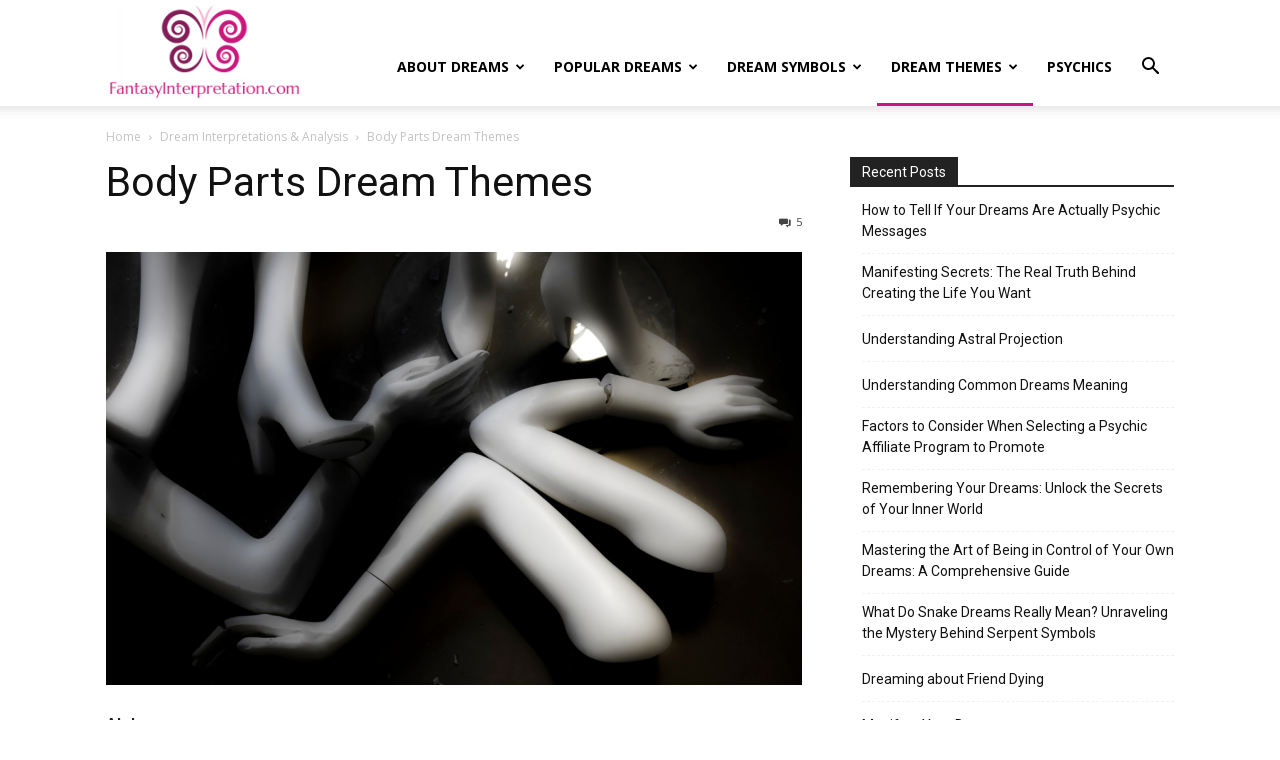

--- FILE ---
content_type: text/html; charset=UTF-8
request_url: https://fantasyinterpretation.com/body-parts-dream-themes/
body_size: 30486
content:
<!doctype html >
<!--[if IE 8]>    <html class="ie8" lang="en"> <![endif]-->
<!--[if IE 9]>    <html class="ie9" lang="en"> <![endif]-->
<!--[if gt IE 8]><!--> <html lang="en-US" prefix="og: https://ogp.me/ns#"> <!--<![endif]-->
<head>
    <title>Body Parts Dream Themes - Fantasy Interpretations</title>
    <meta charset="UTF-8" />
    <meta name="viewport" content="width=device-width, initial-scale=1.0">
    <link rel="pingback" href="https://fantasyinterpretation.com/xmlrpc.php" />
    <link rel="icon" type="image/png" href="https://fantasyinterpretation.com/wp-content/uploads/2015/09/Small-Logo2-4.jpg">
<!-- Open Graph Meta Tags generated by Blog2Social 873 - https://www.blog2social.com -->
<meta property="og:title" content="Body Parts Dream Themes"/>
<meta property="og:description" content="Abdomen  Dreaming of your abdomen means that you are hiding your emotions because they are hard to deal with. If you dream your abdomen is exposed it can mean"/>
<meta property="og:url" content="/body-parts-dream-themes/"/>
<meta property="og:image:alt" content="Body Parts Dream Themes"/>
<meta property="og:image" content="https://fantasyinterpretation.com/wp-content/uploads/2020/07/Screenshot-2023-08-11-120548.png"/>
<meta property="og:image:width" content="1108" />
<meta property="og:image:height" content="690" />
<meta property="og:type" content="article"/>
<meta property="og:article:published_time" content="2020-07-18 21:58:35"/>
<meta property="og:article:modified_time" content="2024-06-20 21:06:18"/>
<!-- Open Graph Meta Tags generated by Blog2Social 873 - https://www.blog2social.com -->

<!-- Twitter Card generated by Blog2Social 873 - https://www.blog2social.com -->
<meta name="twitter:card" content="summary">
<meta name="twitter:title" content="Body Parts Dream Themes"/>
<meta name="twitter:description" content="Abdomen  Dreaming of your abdomen means that you are hiding your emotions because they are hard to deal with. If you dream your abdomen is exposed it can mean"/>
<meta name="twitter:image" content="https://fantasyinterpretation.com/wp-content/uploads/2020/07/Screenshot-2023-08-11-120548.png"/>
<meta name="twitter:image:alt" content="Body Parts Dream Themes"/>
<!-- Twitter Card generated by Blog2Social 873 - https://www.blog2social.com -->
<meta name="author" content="Annie Felt"/>

<!-- Search Engine Optimization by Rank Math PRO - https://rankmath.com/ -->
<meta name="description" content="Are you dreaming about an ear, the abdomen, or an ankle? Depending on what you dream can mean something like you&#039;re hiding your emotions."/>
<meta name="robots" content="follow, index, max-snippet:-1, max-video-preview:-1, max-image-preview:large"/>
<link rel="canonical" href="https://fantasyinterpretation.com/body-parts-dream-themes/" />
<meta property="og:locale" content="en_US" />
<meta property="og:type" content="article" />
<meta property="og:title" content="Body Parts Dream Themes - Fantasy Interpretations" />
<meta property="og:description" content="Are you dreaming about an ear, the abdomen, or an ankle? Depending on what you dream can mean something like you&#039;re hiding your emotions." />
<meta property="og:url" content="https://fantasyinterpretation.com/body-parts-dream-themes/" />
<meta property="article:section" content="Dream Interpretations &amp; Analysis" />
<meta property="og:updated_time" content="2024-06-20T21:06:18+00:00" />
<meta property="og:image" content="https://i0.wp.com/fantasyinterpretation.com/wp-content/uploads/2020/07/Screenshot-2023-08-11-120548.png" />
<meta property="og:image:secure_url" content="https://i0.wp.com/fantasyinterpretation.com/wp-content/uploads/2020/07/Screenshot-2023-08-11-120548.png" />
<meta property="og:image:width" content="1108" />
<meta property="og:image:height" content="690" />
<meta property="og:image:alt" content="Body Parts Dream Themes" />
<meta property="og:image:type" content="image/png" />
<meta property="article:published_time" content="2020-07-18T21:58:35+00:00" />
<meta property="article:modified_time" content="2024-06-20T21:06:18+00:00" />
<meta name="twitter:card" content="summary_large_image" />
<meta name="twitter:title" content="Body Parts Dream Themes - Fantasy Interpretations" />
<meta name="twitter:description" content="Are you dreaming about an ear, the abdomen, or an ankle? Depending on what you dream can mean something like you&#039;re hiding your emotions." />
<meta name="twitter:image" content="https://i0.wp.com/fantasyinterpretation.com/wp-content/uploads/2020/07/Screenshot-2023-08-11-120548.png" />
<meta name="twitter:label1" content="Written by" />
<meta name="twitter:data1" content="Annie Felt" />
<meta name="twitter:label2" content="Time to read" />
<meta name="twitter:data2" content="17 minutes" />
<script type="application/ld+json" class="rank-math-schema-pro">{"@context":"https://schema.org","@graph":[{"@type":"Organization","@id":"https://fantasyinterpretation.com/#organization","name":"Fantasy Interpretations","url":"https://fantasyinterpretation.com"},{"@type":"WebSite","@id":"https://fantasyinterpretation.com/#website","url":"https://fantasyinterpretation.com","publisher":{"@id":"https://fantasyinterpretation.com/#organization"},"inLanguage":"en-US"},{"@type":"ImageObject","@id":"https://i0.wp.com/fantasyinterpretation.com/wp-content/uploads/2020/07/Screenshot-2023-08-11-120548.png?fit=1108%2C690&amp;ssl=1","url":"https://i0.wp.com/fantasyinterpretation.com/wp-content/uploads/2020/07/Screenshot-2023-08-11-120548.png?fit=1108%2C690&amp;ssl=1","width":"1108","height":"690","caption":"Body Parts Dream Themes","inLanguage":"en-US"},{"@type":"WebPage","@id":"https://fantasyinterpretation.com/body-parts-dream-themes/#webpage","url":"https://fantasyinterpretation.com/body-parts-dream-themes/","name":"Body Parts Dream Themes - Fantasy Interpretations","datePublished":"2020-07-18T21:58:35+00:00","dateModified":"2024-06-20T21:06:18+00:00","isPartOf":{"@id":"https://fantasyinterpretation.com/#website"},"primaryImageOfPage":{"@id":"https://i0.wp.com/fantasyinterpretation.com/wp-content/uploads/2020/07/Screenshot-2023-08-11-120548.png?fit=1108%2C690&amp;ssl=1"},"inLanguage":"en-US"},{"@type":"Person","@id":"https://fantasyinterpretation.com/author/admin/","name":"Annie Felt","url":"https://fantasyinterpretation.com/author/admin/","image":{"@type":"ImageObject","@id":"https://secure.gravatar.com/avatar/f3dee3d248f9853704c93be27d978376e0a938927d240c1f8a8ebd6537adff79?s=96&amp;d=retro&amp;r=g","url":"https://secure.gravatar.com/avatar/f3dee3d248f9853704c93be27d978376e0a938927d240c1f8a8ebd6537adff79?s=96&amp;d=retro&amp;r=g","caption":"Annie Felt","inLanguage":"en-US"},"worksFor":{"@id":"https://fantasyinterpretation.com/#organization"}},{"@type":"BlogPosting","headline":"Body Parts Dream Themes - Fantasy Interpretations","datePublished":"2020-07-18T21:58:35+00:00","dateModified":"2024-06-20T21:06:18+00:00","author":{"@id":"https://fantasyinterpretation.com/author/admin/","name":"Annie Felt"},"publisher":{"@id":"https://fantasyinterpretation.com/#organization"},"description":"Are you dreaming about an ear, the abdomen, or an ankle? Depending on what you dream can mean something like you&#039;re hiding your emotions.","name":"Body Parts Dream Themes - Fantasy Interpretations","@id":"https://fantasyinterpretation.com/body-parts-dream-themes/#richSnippet","isPartOf":{"@id":"https://fantasyinterpretation.com/body-parts-dream-themes/#webpage"},"image":{"@id":"https://i0.wp.com/fantasyinterpretation.com/wp-content/uploads/2020/07/Screenshot-2023-08-11-120548.png?fit=1108%2C690&amp;ssl=1"},"inLanguage":"en-US","mainEntityOfPage":{"@id":"https://fantasyinterpretation.com/body-parts-dream-themes/#webpage"}}]}</script>
<!-- /Rank Math WordPress SEO plugin -->

<link rel='dns-prefetch' href='//maxcdn.bootstrapcdn.com' />
<link rel='dns-prefetch' href='//code.responsivevoice.org' />
<link rel='dns-prefetch' href='//secure.gravatar.com' />
<link rel='dns-prefetch' href='//stats.wp.com' />
<link rel='dns-prefetch' href='//fonts.googleapis.com' />
<link rel='dns-prefetch' href='//v0.wordpress.com' />
<link rel='preconnect' href='//i0.wp.com' />
<link rel='preconnect' href='//c0.wp.com' />
<link rel="alternate" type="application/rss+xml" title="Fantasy Interpretations &raquo; Feed" href="https://fantasyinterpretation.com/feed/" />
<link rel="alternate" type="application/rss+xml" title="Fantasy Interpretations &raquo; Comments Feed" href="https://fantasyinterpretation.com/comments/feed/" />
<link rel="alternate" type="application/rss+xml" title="Fantasy Interpretations &raquo; Body Parts Dream Themes Comments Feed" href="https://fantasyinterpretation.com/body-parts-dream-themes/feed/" />
<link rel="alternate" title="oEmbed (JSON)" type="application/json+oembed" href="https://fantasyinterpretation.com/wp-json/oembed/1.0/embed?url=https%3A%2F%2Ffantasyinterpretation.com%2Fbody-parts-dream-themes%2F" />
<link rel="alternate" title="oEmbed (XML)" type="text/xml+oembed" href="https://fantasyinterpretation.com/wp-json/oembed/1.0/embed?url=https%3A%2F%2Ffantasyinterpretation.com%2Fbody-parts-dream-themes%2F&#038;format=xml" />
<style id='wp-img-auto-sizes-contain-inline-css' type='text/css'>
img:is([sizes=auto i],[sizes^="auto," i]){contain-intrinsic-size:3000px 1500px}
/*# sourceURL=wp-img-auto-sizes-contain-inline-css */
</style>
<link rel='stylesheet' id='jetpack_related-posts-css' href='https://c0.wp.com/p/jetpack/15.4/modules/related-posts/related-posts.css' type='text/css' media='all' />
<style id='wp-emoji-styles-inline-css' type='text/css'>

	img.wp-smiley, img.emoji {
		display: inline !important;
		border: none !important;
		box-shadow: none !important;
		height: 1em !important;
		width: 1em !important;
		margin: 0 0.07em !important;
		vertical-align: -0.1em !important;
		background: none !important;
		padding: 0 !important;
	}
/*# sourceURL=wp-emoji-styles-inline-css */
</style>
<style id='wp-block-library-inline-css' type='text/css'>
:root{--wp-block-synced-color:#7a00df;--wp-block-synced-color--rgb:122,0,223;--wp-bound-block-color:var(--wp-block-synced-color);--wp-editor-canvas-background:#ddd;--wp-admin-theme-color:#007cba;--wp-admin-theme-color--rgb:0,124,186;--wp-admin-theme-color-darker-10:#006ba1;--wp-admin-theme-color-darker-10--rgb:0,107,160.5;--wp-admin-theme-color-darker-20:#005a87;--wp-admin-theme-color-darker-20--rgb:0,90,135;--wp-admin-border-width-focus:2px}@media (min-resolution:192dpi){:root{--wp-admin-border-width-focus:1.5px}}.wp-element-button{cursor:pointer}:root .has-very-light-gray-background-color{background-color:#eee}:root .has-very-dark-gray-background-color{background-color:#313131}:root .has-very-light-gray-color{color:#eee}:root .has-very-dark-gray-color{color:#313131}:root .has-vivid-green-cyan-to-vivid-cyan-blue-gradient-background{background:linear-gradient(135deg,#00d084,#0693e3)}:root .has-purple-crush-gradient-background{background:linear-gradient(135deg,#34e2e4,#4721fb 50%,#ab1dfe)}:root .has-hazy-dawn-gradient-background{background:linear-gradient(135deg,#faaca8,#dad0ec)}:root .has-subdued-olive-gradient-background{background:linear-gradient(135deg,#fafae1,#67a671)}:root .has-atomic-cream-gradient-background{background:linear-gradient(135deg,#fdd79a,#004a59)}:root .has-nightshade-gradient-background{background:linear-gradient(135deg,#330968,#31cdcf)}:root .has-midnight-gradient-background{background:linear-gradient(135deg,#020381,#2874fc)}:root{--wp--preset--font-size--normal:16px;--wp--preset--font-size--huge:42px}.has-regular-font-size{font-size:1em}.has-larger-font-size{font-size:2.625em}.has-normal-font-size{font-size:var(--wp--preset--font-size--normal)}.has-huge-font-size{font-size:var(--wp--preset--font-size--huge)}.has-text-align-center{text-align:center}.has-text-align-left{text-align:left}.has-text-align-right{text-align:right}.has-fit-text{white-space:nowrap!important}#end-resizable-editor-section{display:none}.aligncenter{clear:both}.items-justified-left{justify-content:flex-start}.items-justified-center{justify-content:center}.items-justified-right{justify-content:flex-end}.items-justified-space-between{justify-content:space-between}.screen-reader-text{border:0;clip-path:inset(50%);height:1px;margin:-1px;overflow:hidden;padding:0;position:absolute;width:1px;word-wrap:normal!important}.screen-reader-text:focus{background-color:#ddd;clip-path:none;color:#444;display:block;font-size:1em;height:auto;left:5px;line-height:normal;padding:15px 23px 14px;text-decoration:none;top:5px;width:auto;z-index:100000}html :where(.has-border-color){border-style:solid}html :where([style*=border-top-color]){border-top-style:solid}html :where([style*=border-right-color]){border-right-style:solid}html :where([style*=border-bottom-color]){border-bottom-style:solid}html :where([style*=border-left-color]){border-left-style:solid}html :where([style*=border-width]){border-style:solid}html :where([style*=border-top-width]){border-top-style:solid}html :where([style*=border-right-width]){border-right-style:solid}html :where([style*=border-bottom-width]){border-bottom-style:solid}html :where([style*=border-left-width]){border-left-style:solid}html :where(img[class*=wp-image-]){height:auto;max-width:100%}:where(figure){margin:0 0 1em}html :where(.is-position-sticky){--wp-admin--admin-bar--position-offset:var(--wp-admin--admin-bar--height,0px)}@media screen and (max-width:600px){html :where(.is-position-sticky){--wp-admin--admin-bar--position-offset:0px}}

/*# sourceURL=wp-block-library-inline-css */
</style><style id='global-styles-inline-css' type='text/css'>
:root{--wp--preset--aspect-ratio--square: 1;--wp--preset--aspect-ratio--4-3: 4/3;--wp--preset--aspect-ratio--3-4: 3/4;--wp--preset--aspect-ratio--3-2: 3/2;--wp--preset--aspect-ratio--2-3: 2/3;--wp--preset--aspect-ratio--16-9: 16/9;--wp--preset--aspect-ratio--9-16: 9/16;--wp--preset--color--black: #000000;--wp--preset--color--cyan-bluish-gray: #abb8c3;--wp--preset--color--white: #ffffff;--wp--preset--color--pale-pink: #f78da7;--wp--preset--color--vivid-red: #cf2e2e;--wp--preset--color--luminous-vivid-orange: #ff6900;--wp--preset--color--luminous-vivid-amber: #fcb900;--wp--preset--color--light-green-cyan: #7bdcb5;--wp--preset--color--vivid-green-cyan: #00d084;--wp--preset--color--pale-cyan-blue: #8ed1fc;--wp--preset--color--vivid-cyan-blue: #0693e3;--wp--preset--color--vivid-purple: #9b51e0;--wp--preset--gradient--vivid-cyan-blue-to-vivid-purple: linear-gradient(135deg,rgb(6,147,227) 0%,rgb(155,81,224) 100%);--wp--preset--gradient--light-green-cyan-to-vivid-green-cyan: linear-gradient(135deg,rgb(122,220,180) 0%,rgb(0,208,130) 100%);--wp--preset--gradient--luminous-vivid-amber-to-luminous-vivid-orange: linear-gradient(135deg,rgb(252,185,0) 0%,rgb(255,105,0) 100%);--wp--preset--gradient--luminous-vivid-orange-to-vivid-red: linear-gradient(135deg,rgb(255,105,0) 0%,rgb(207,46,46) 100%);--wp--preset--gradient--very-light-gray-to-cyan-bluish-gray: linear-gradient(135deg,rgb(238,238,238) 0%,rgb(169,184,195) 100%);--wp--preset--gradient--cool-to-warm-spectrum: linear-gradient(135deg,rgb(74,234,220) 0%,rgb(151,120,209) 20%,rgb(207,42,186) 40%,rgb(238,44,130) 60%,rgb(251,105,98) 80%,rgb(254,248,76) 100%);--wp--preset--gradient--blush-light-purple: linear-gradient(135deg,rgb(255,206,236) 0%,rgb(152,150,240) 100%);--wp--preset--gradient--blush-bordeaux: linear-gradient(135deg,rgb(254,205,165) 0%,rgb(254,45,45) 50%,rgb(107,0,62) 100%);--wp--preset--gradient--luminous-dusk: linear-gradient(135deg,rgb(255,203,112) 0%,rgb(199,81,192) 50%,rgb(65,88,208) 100%);--wp--preset--gradient--pale-ocean: linear-gradient(135deg,rgb(255,245,203) 0%,rgb(182,227,212) 50%,rgb(51,167,181) 100%);--wp--preset--gradient--electric-grass: linear-gradient(135deg,rgb(202,248,128) 0%,rgb(113,206,126) 100%);--wp--preset--gradient--midnight: linear-gradient(135deg,rgb(2,3,129) 0%,rgb(40,116,252) 100%);--wp--preset--font-size--small: 11px;--wp--preset--font-size--medium: 20px;--wp--preset--font-size--large: 32px;--wp--preset--font-size--x-large: 42px;--wp--preset--font-size--regular: 15px;--wp--preset--font-size--larger: 50px;--wp--preset--spacing--20: 0.44rem;--wp--preset--spacing--30: 0.67rem;--wp--preset--spacing--40: 1rem;--wp--preset--spacing--50: 1.5rem;--wp--preset--spacing--60: 2.25rem;--wp--preset--spacing--70: 3.38rem;--wp--preset--spacing--80: 5.06rem;--wp--preset--shadow--natural: 6px 6px 9px rgba(0, 0, 0, 0.2);--wp--preset--shadow--deep: 12px 12px 50px rgba(0, 0, 0, 0.4);--wp--preset--shadow--sharp: 6px 6px 0px rgba(0, 0, 0, 0.2);--wp--preset--shadow--outlined: 6px 6px 0px -3px rgb(255, 255, 255), 6px 6px rgb(0, 0, 0);--wp--preset--shadow--crisp: 6px 6px 0px rgb(0, 0, 0);}:where(.is-layout-flex){gap: 0.5em;}:where(.is-layout-grid){gap: 0.5em;}body .is-layout-flex{display: flex;}.is-layout-flex{flex-wrap: wrap;align-items: center;}.is-layout-flex > :is(*, div){margin: 0;}body .is-layout-grid{display: grid;}.is-layout-grid > :is(*, div){margin: 0;}:where(.wp-block-columns.is-layout-flex){gap: 2em;}:where(.wp-block-columns.is-layout-grid){gap: 2em;}:where(.wp-block-post-template.is-layout-flex){gap: 1.25em;}:where(.wp-block-post-template.is-layout-grid){gap: 1.25em;}.has-black-color{color: var(--wp--preset--color--black) !important;}.has-cyan-bluish-gray-color{color: var(--wp--preset--color--cyan-bluish-gray) !important;}.has-white-color{color: var(--wp--preset--color--white) !important;}.has-pale-pink-color{color: var(--wp--preset--color--pale-pink) !important;}.has-vivid-red-color{color: var(--wp--preset--color--vivid-red) !important;}.has-luminous-vivid-orange-color{color: var(--wp--preset--color--luminous-vivid-orange) !important;}.has-luminous-vivid-amber-color{color: var(--wp--preset--color--luminous-vivid-amber) !important;}.has-light-green-cyan-color{color: var(--wp--preset--color--light-green-cyan) !important;}.has-vivid-green-cyan-color{color: var(--wp--preset--color--vivid-green-cyan) !important;}.has-pale-cyan-blue-color{color: var(--wp--preset--color--pale-cyan-blue) !important;}.has-vivid-cyan-blue-color{color: var(--wp--preset--color--vivid-cyan-blue) !important;}.has-vivid-purple-color{color: var(--wp--preset--color--vivid-purple) !important;}.has-black-background-color{background-color: var(--wp--preset--color--black) !important;}.has-cyan-bluish-gray-background-color{background-color: var(--wp--preset--color--cyan-bluish-gray) !important;}.has-white-background-color{background-color: var(--wp--preset--color--white) !important;}.has-pale-pink-background-color{background-color: var(--wp--preset--color--pale-pink) !important;}.has-vivid-red-background-color{background-color: var(--wp--preset--color--vivid-red) !important;}.has-luminous-vivid-orange-background-color{background-color: var(--wp--preset--color--luminous-vivid-orange) !important;}.has-luminous-vivid-amber-background-color{background-color: var(--wp--preset--color--luminous-vivid-amber) !important;}.has-light-green-cyan-background-color{background-color: var(--wp--preset--color--light-green-cyan) !important;}.has-vivid-green-cyan-background-color{background-color: var(--wp--preset--color--vivid-green-cyan) !important;}.has-pale-cyan-blue-background-color{background-color: var(--wp--preset--color--pale-cyan-blue) !important;}.has-vivid-cyan-blue-background-color{background-color: var(--wp--preset--color--vivid-cyan-blue) !important;}.has-vivid-purple-background-color{background-color: var(--wp--preset--color--vivid-purple) !important;}.has-black-border-color{border-color: var(--wp--preset--color--black) !important;}.has-cyan-bluish-gray-border-color{border-color: var(--wp--preset--color--cyan-bluish-gray) !important;}.has-white-border-color{border-color: var(--wp--preset--color--white) !important;}.has-pale-pink-border-color{border-color: var(--wp--preset--color--pale-pink) !important;}.has-vivid-red-border-color{border-color: var(--wp--preset--color--vivid-red) !important;}.has-luminous-vivid-orange-border-color{border-color: var(--wp--preset--color--luminous-vivid-orange) !important;}.has-luminous-vivid-amber-border-color{border-color: var(--wp--preset--color--luminous-vivid-amber) !important;}.has-light-green-cyan-border-color{border-color: var(--wp--preset--color--light-green-cyan) !important;}.has-vivid-green-cyan-border-color{border-color: var(--wp--preset--color--vivid-green-cyan) !important;}.has-pale-cyan-blue-border-color{border-color: var(--wp--preset--color--pale-cyan-blue) !important;}.has-vivid-cyan-blue-border-color{border-color: var(--wp--preset--color--vivid-cyan-blue) !important;}.has-vivid-purple-border-color{border-color: var(--wp--preset--color--vivid-purple) !important;}.has-vivid-cyan-blue-to-vivid-purple-gradient-background{background: var(--wp--preset--gradient--vivid-cyan-blue-to-vivid-purple) !important;}.has-light-green-cyan-to-vivid-green-cyan-gradient-background{background: var(--wp--preset--gradient--light-green-cyan-to-vivid-green-cyan) !important;}.has-luminous-vivid-amber-to-luminous-vivid-orange-gradient-background{background: var(--wp--preset--gradient--luminous-vivid-amber-to-luminous-vivid-orange) !important;}.has-luminous-vivid-orange-to-vivid-red-gradient-background{background: var(--wp--preset--gradient--luminous-vivid-orange-to-vivid-red) !important;}.has-very-light-gray-to-cyan-bluish-gray-gradient-background{background: var(--wp--preset--gradient--very-light-gray-to-cyan-bluish-gray) !important;}.has-cool-to-warm-spectrum-gradient-background{background: var(--wp--preset--gradient--cool-to-warm-spectrum) !important;}.has-blush-light-purple-gradient-background{background: var(--wp--preset--gradient--blush-light-purple) !important;}.has-blush-bordeaux-gradient-background{background: var(--wp--preset--gradient--blush-bordeaux) !important;}.has-luminous-dusk-gradient-background{background: var(--wp--preset--gradient--luminous-dusk) !important;}.has-pale-ocean-gradient-background{background: var(--wp--preset--gradient--pale-ocean) !important;}.has-electric-grass-gradient-background{background: var(--wp--preset--gradient--electric-grass) !important;}.has-midnight-gradient-background{background: var(--wp--preset--gradient--midnight) !important;}.has-small-font-size{font-size: var(--wp--preset--font-size--small) !important;}.has-medium-font-size{font-size: var(--wp--preset--font-size--medium) !important;}.has-large-font-size{font-size: var(--wp--preset--font-size--large) !important;}.has-x-large-font-size{font-size: var(--wp--preset--font-size--x-large) !important;}
/*# sourceURL=global-styles-inline-css */
</style>

<style id='classic-theme-styles-inline-css' type='text/css'>
/*! This file is auto-generated */
.wp-block-button__link{color:#fff;background-color:#32373c;border-radius:9999px;box-shadow:none;text-decoration:none;padding:calc(.667em + 2px) calc(1.333em + 2px);font-size:1.125em}.wp-block-file__button{background:#32373c;color:#fff;text-decoration:none}
/*# sourceURL=/wp-includes/css/classic-themes.min.css */
</style>
<link rel='stylesheet' id='contact-form-7-css' href='https://fantasyinterpretation.com/wp-content/plugins/contact-form-7/includes/css/styles.css?ver=6.1.4' type='text/css' media='all' />
<link rel='stylesheet' id='lets-review-api-css' href='https://fantasyinterpretation.com/wp-content/plugins/lets-review/assets/css/style-api.min.css?ver=3.4.3' type='text/css' media='all' />
<link rel='stylesheet' id='font-awesome-css' href='https://fantasyinterpretation.com/wp-content/plugins/lets-review/assets/fonts/fontawesome/css/fontawesome.min.css?ver=3.4.3' type='text/css' media='all' />
<link rel='stylesheet' id='font-awesome-regular-css' href='https://fantasyinterpretation.com/wp-content/plugins/lets-review/assets/fonts/fontawesome/css/regular.min.css?ver=3.4.3' type='text/css' media='all' />
<link rel='stylesheet' id='font-awesome-solid-css' href='https://fantasyinterpretation.com/wp-content/plugins/lets-review/assets/fonts/fontawesome/css/solid.min.css?ver=3.4.3' type='text/css' media='all' />
<link rel='stylesheet' id='rv-style-css' href='https://fantasyinterpretation.com/wp-content/plugins/responsivevoice-text-to-speech/includes/css/responsivevoice.css?ver=6.9' type='text/css' media='all' />
<link rel='stylesheet' id='widgetopts-styles-css' href='https://fantasyinterpretation.com/wp-content/plugins/widget-options/assets/css/widget-options.css?ver=4.1.3' type='text/css' media='all' />
<link rel='stylesheet' id='td-plugin-multi-purpose-css' href='https://fantasyinterpretation.com/wp-content/plugins/td-composer/td-multi-purpose/style.css?ver=7cd248d7ca13c255207c3f8b916c3f00' type='text/css' media='all' />
<link rel='stylesheet' id='google-fonts-style-css' href='https://fonts.googleapis.com/css?family=Montserrat%3A400%2C300%2C500%2C700%7COpen+Sans%3A400%2C600%2C700%2C300%2C500%7CRoboto%3A400%2C600%2C700%2C300%2C500&#038;display=swap&#038;ver=12.7.3' type='text/css' media='all' />
<link rel='stylesheet' id='td-theme-css' href='https://fantasyinterpretation.com/wp-content/themes/Newspaper/style.css?ver=12.7.3' type='text/css' media='all' />
<style id='td-theme-inline-css' type='text/css'>@media (max-width:767px){.td-header-desktop-wrap{display:none}}@media (min-width:767px){.td-header-mobile-wrap{display:none}}</style>
<link rel='stylesheet' id='td-legacy-framework-front-style-css' href='https://fantasyinterpretation.com/wp-content/plugins/td-composer/legacy/Newspaper/assets/css/td_legacy_main.css?ver=7cd248d7ca13c255207c3f8b916c3f00' type='text/css' media='all' />
<link rel='stylesheet' id='td-standard-pack-framework-front-style-css' href='https://fantasyinterpretation.com/wp-content/plugins/td-standard-pack/Newspaper/assets/css/td_standard_pack_main.css?ver=c12e6da63ed2f212e87e44e5e9b9a302' type='text/css' media='all' />
<link rel='stylesheet' id='tdb_style_cloud_templates_front-css' href='https://fantasyinterpretation.com/wp-content/plugins/td-cloud-library/assets/css/tdb_main.css?ver=6127d3b6131f900b2e62bb855b13dc3b' type='text/css' media='all' />
<script type="text/javascript" src="https://c0.wp.com/c/6.9/wp-includes/js/jquery/jquery.min.js" id="jquery-core-js"></script>
<script type="text/javascript" src="https://c0.wp.com/c/6.9/wp-includes/js/jquery/jquery-migrate.min.js" id="jquery-migrate-js"></script>
<script type="text/javascript" id="jetpack_related-posts-js-extra">
/* <![CDATA[ */
var related_posts_js_options = {"post_heading":"h4"};
//# sourceURL=jetpack_related-posts-js-extra
/* ]]> */
</script>
<script type="text/javascript" src="https://c0.wp.com/p/jetpack/15.4/_inc/build/related-posts/related-posts.min.js" id="jetpack_related-posts-js"></script>
<script type="text/javascript" src="https://maxcdn.bootstrapcdn.com/bootstrap/3.3.7/js/bootstrap.min.js?ver=6.9" id="maxcdn-bootstrapcdn-js"></script>
<script type="text/javascript" src="https://fantasyinterpretation.com/wp-content/plugins/psychics-listing-frontpage-live/js/intlTelInput.js?ver=6.9" id="intlTelInput-js-js"></script>
<script type="text/javascript" src="https://fantasyinterpretation.com/wp-content/plugins/psychics-listing-frontpage-live/js/jquery-confirm.min.js?ver=6.9" id="jquery-confirm.min-js-js"></script>
<script type="text/javascript" src="https://fantasyinterpretation.com/wp-content/plugins/psychics-listing-frontpage-live/js/psychic.js?ver=6.9" id="psychic-js-js"></script>
<script type="text/javascript" src="https://fantasyinterpretation.com/wp-content/plugins/psychics-listing-frontpage-live/js/widget_psy.js?ver=6.9" id="widget_psy-js-js"></script>
<script type="text/javascript" src="https://fantasyinterpretation.com/wp-content/plugins/psychics-listing-frontpage-live/js/raty.js?ver=6.9" id="raty-js-js"></script>
<script type="text/javascript" src="https://code.responsivevoice.org/responsivevoice.js" id="responsive-voice-js"></script>
<link rel="https://api.w.org/" href="https://fantasyinterpretation.com/wp-json/" /><link rel="alternate" title="JSON" type="application/json" href="https://fantasyinterpretation.com/wp-json/wp/v2/posts/3827" /><link rel="EditURI" type="application/rsd+xml" title="RSD" href="https://fantasyinterpretation.com/xmlrpc.php?rsd" />
<meta name="generator" content="WordPress 6.9" />
<link rel='shortlink' href='https://wp.me/p70nm9-ZJ' />
	<style>img#wpstats{display:none}</style>
		    <script>
        window.tdb_global_vars = {"wpRestUrl":"https:\/\/fantasyinterpretation.com\/wp-json\/","permalinkStructure":"\/%postname%\/"};
        window.tdb_p_autoload_vars = {"isAjax":false,"isAdminBarShowing":false,"autoloadStatus":"off","origPostEditUrl":null};
    </script>
    
    <style id="tdb-global-colors">:root{--reel-news-white:#FFFFFF;--reel-news-black:#000000;--reel-news-accent:#312DA1;--reel-news-light-grey:#919191;--reel-news-black-transparent:rgba(0,0,0,0.85);--reel-news-red:#ff0000;--reel-news-dark-gray:#313131;--reel-news-transparent:rgba(255,255,255,0.55);--today-news-dark-bg:#000000;--today-news-accent:#CE0000;--today-news-white:#FFFFFF;--today-news-white-transparent:rgba(255,255,255,0.75);--today-news-white-transparent2:rgba(255,255,255,0.1);--today-news-dark-gray:#222222;--today-news-light-gray:#d8d8d8;--accent-color:#642f93}</style>

    
	
<!-- JS generated by theme -->

<script type="text/javascript" id="td-generated-header-js">
    
    

	    var tdBlocksArray = []; //here we store all the items for the current page

	    // td_block class - each ajax block uses a object of this class for requests
	    function tdBlock() {
		    this.id = '';
		    this.block_type = 1; //block type id (1-234 etc)
		    this.atts = '';
		    this.td_column_number = '';
		    this.td_current_page = 1; //
		    this.post_count = 0; //from wp
		    this.found_posts = 0; //from wp
		    this.max_num_pages = 0; //from wp
		    this.td_filter_value = ''; //current live filter value
		    this.is_ajax_running = false;
		    this.td_user_action = ''; // load more or infinite loader (used by the animation)
		    this.header_color = '';
		    this.ajax_pagination_infinite_stop = ''; //show load more at page x
	    }

        // td_js_generator - mini detector
        ( function () {
            var htmlTag = document.getElementsByTagName("html")[0];

	        if ( navigator.userAgent.indexOf("MSIE 10.0") > -1 ) {
                htmlTag.className += ' ie10';
            }

            if ( !!navigator.userAgent.match(/Trident.*rv\:11\./) ) {
                htmlTag.className += ' ie11';
            }

	        if ( navigator.userAgent.indexOf("Edge") > -1 ) {
                htmlTag.className += ' ieEdge';
            }

            if ( /(iPad|iPhone|iPod)/g.test(navigator.userAgent) ) {
                htmlTag.className += ' td-md-is-ios';
            }

            var user_agent = navigator.userAgent.toLowerCase();
            if ( user_agent.indexOf("android") > -1 ) {
                htmlTag.className += ' td-md-is-android';
            }

            if ( -1 !== navigator.userAgent.indexOf('Mac OS X')  ) {
                htmlTag.className += ' td-md-is-os-x';
            }

            if ( /chrom(e|ium)/.test(navigator.userAgent.toLowerCase()) ) {
               htmlTag.className += ' td-md-is-chrome';
            }

            if ( -1 !== navigator.userAgent.indexOf('Firefox') ) {
                htmlTag.className += ' td-md-is-firefox';
            }

            if ( -1 !== navigator.userAgent.indexOf('Safari') && -1 === navigator.userAgent.indexOf('Chrome') ) {
                htmlTag.className += ' td-md-is-safari';
            }

            if( -1 !== navigator.userAgent.indexOf('IEMobile') ){
                htmlTag.className += ' td-md-is-iemobile';
            }

        })();

        var tdLocalCache = {};

        ( function () {
            "use strict";

            tdLocalCache = {
                data: {},
                remove: function (resource_id) {
                    delete tdLocalCache.data[resource_id];
                },
                exist: function (resource_id) {
                    return tdLocalCache.data.hasOwnProperty(resource_id) && tdLocalCache.data[resource_id] !== null;
                },
                get: function (resource_id) {
                    return tdLocalCache.data[resource_id];
                },
                set: function (resource_id, cachedData) {
                    tdLocalCache.remove(resource_id);
                    tdLocalCache.data[resource_id] = cachedData;
                }
            };
        })();

    
    
var td_viewport_interval_list=[{"limitBottom":767,"sidebarWidth":228},{"limitBottom":1018,"sidebarWidth":300},{"limitBottom":1140,"sidebarWidth":324}];
var td_animation_stack_effect="type0";
var tds_animation_stack=true;
var td_animation_stack_specific_selectors=".entry-thumb, img, .td-lazy-img";
var td_animation_stack_general_selectors=".td-animation-stack img, .td-animation-stack .entry-thumb, .post img, .td-animation-stack .td-lazy-img";
var tdc_is_installed="yes";
var tdc_domain_active=false;
var td_ajax_url="https:\/\/fantasyinterpretation.com\/wp-admin\/admin-ajax.php?td_theme_name=Newspaper&v=12.7.3";
var td_get_template_directory_uri="https:\/\/fantasyinterpretation.com\/wp-content\/plugins\/td-composer\/legacy\/common";
var tds_snap_menu="";
var tds_logo_on_sticky="";
var tds_header_style="7";
var td_please_wait="Please wait...";
var td_email_user_pass_incorrect="User or password incorrect!";
var td_email_user_incorrect="Email or username incorrect!";
var td_email_incorrect="Email incorrect!";
var td_user_incorrect="Username incorrect!";
var td_email_user_empty="Email or username empty!";
var td_pass_empty="Pass empty!";
var td_pass_pattern_incorrect="Invalid Pass Pattern!";
var td_retype_pass_incorrect="Retyped Pass incorrect!";
var tds_more_articles_on_post_enable="";
var tds_more_articles_on_post_time_to_wait="";
var tds_more_articles_on_post_pages_distance_from_top=0;
var tds_captcha="";
var tds_theme_color_site_wide="#cb177b";
var tds_smart_sidebar="";
var tdThemeName="Newspaper";
var tdThemeNameWl="Newspaper";
var td_magnific_popup_translation_tPrev="Previous (Left arrow key)";
var td_magnific_popup_translation_tNext="Next (Right arrow key)";
var td_magnific_popup_translation_tCounter="%curr% of %total%";
var td_magnific_popup_translation_ajax_tError="The content from %url% could not be loaded.";
var td_magnific_popup_translation_image_tError="The image #%curr% could not be loaded.";
var tdBlockNonce="5652b7459e";
var tdMobileMenu="enabled";
var tdMobileSearch="enabled";
var tdDateNamesI18n={"month_names":["January","February","March","April","May","June","July","August","September","October","November","December"],"month_names_short":["Jan","Feb","Mar","Apr","May","Jun","Jul","Aug","Sep","Oct","Nov","Dec"],"day_names":["Sunday","Monday","Tuesday","Wednesday","Thursday","Friday","Saturday"],"day_names_short":["Sun","Mon","Tue","Wed","Thu","Fri","Sat"]};
var tdb_modal_confirm="Save";
var tdb_modal_cancel="Cancel";
var tdb_modal_confirm_alt="Yes";
var tdb_modal_cancel_alt="No";
var td_deploy_mode="deploy";
var td_ad_background_click_link="";
var td_ad_background_click_target="";
</script>


<!-- Header style compiled by theme -->

<style>#td-mobile-nav,#td-mobile-nav .wpb_button,.td-search-wrap-mob{font-family:Montserrat}:root{--td_theme_color:#cb177b;--td_slider_text:rgba(203,23,123,0.7);--td_mobile_menu_color:#ffffff;--td_mobile_icons_color:#000000;--td_mobile_gradient_one_mob:rgba(0,0,0,0.64);--td_mobile_gradient_two_mob:rgba(0,0,0,0.79);--td_mobile_text_active_color:#cb177b;--td_login_button_background:#cb177b;--td_login_button_color:#ffffff;--td_login_hover_background:#444444;--td_login_hover_color:#ffffff;--td_login_gradient_one:rgba(0,0,0,0.7);--td_login_gradient_two:rgba(0,0,0,0.8)}.td-header-style-12 .td-header-menu-wrap-full,.td-header-style-12 .td-affix,.td-grid-style-1.td-hover-1 .td-big-grid-post:hover .td-post-category,.td-grid-style-5.td-hover-1 .td-big-grid-post:hover .td-post-category,.td_category_template_3 .td-current-sub-category,.td_category_template_8 .td-category-header .td-category a.td-current-sub-category,.td_category_template_4 .td-category-siblings .td-category a:hover,.td_block_big_grid_9.td-grid-style-1 .td-post-category,.td_block_big_grid_9.td-grid-style-5 .td-post-category,.td-grid-style-6.td-hover-1 .td-module-thumb:after,.tdm-menu-active-style5 .td-header-menu-wrap .sf-menu>.current-menu-item>a,.tdm-menu-active-style5 .td-header-menu-wrap .sf-menu>.current-menu-ancestor>a,.tdm-menu-active-style5 .td-header-menu-wrap .sf-menu>.current-category-ancestor>a,.tdm-menu-active-style5 .td-header-menu-wrap .sf-menu>li>a:hover,.tdm-menu-active-style5 .td-header-menu-wrap .sf-menu>.sfHover>a{background-color:#cb177b}.td_mega_menu_sub_cats .cur-sub-cat,.td-mega-span h3 a:hover,.td_mod_mega_menu:hover .entry-title a,.header-search-wrap .result-msg a:hover,.td-header-top-menu .td-drop-down-search .td_module_wrap:hover .entry-title a,.td-header-top-menu .td-icon-search:hover,.td-header-wrap .result-msg a:hover,.top-header-menu li a:hover,.top-header-menu .current-menu-item>a,.top-header-menu .current-menu-ancestor>a,.top-header-menu .current-category-ancestor>a,.td-social-icon-wrap>a:hover,.td-header-sp-top-widget .td-social-icon-wrap a:hover,.td_mod_related_posts:hover h3>a,.td-post-template-11 .td-related-title .td-related-left:hover,.td-post-template-11 .td-related-title .td-related-right:hover,.td-post-template-11 .td-related-title .td-cur-simple-item,.td-post-template-11 .td_block_related_posts .td-next-prev-wrap a:hover,.td-category-header .td-pulldown-category-filter-link:hover,.td-category-siblings .td-subcat-dropdown a:hover,.td-category-siblings .td-subcat-dropdown a.td-current-sub-category,.footer-text-wrap .footer-email-wrap a,.footer-social-wrap a:hover,.td_module_17 .td-read-more a:hover,.td_module_18 .td-read-more a:hover,.td_module_19 .td-post-author-name a:hover,.td-pulldown-syle-2 .td-subcat-dropdown:hover .td-subcat-more span,.td-pulldown-syle-2 .td-subcat-dropdown:hover .td-subcat-more i,.td-pulldown-syle-3 .td-subcat-dropdown:hover .td-subcat-more span,.td-pulldown-syle-3 .td-subcat-dropdown:hover .td-subcat-more i,.tdm-menu-active-style3 .tdm-header.td-header-wrap .sf-menu>.current-category-ancestor>a,.tdm-menu-active-style3 .tdm-header.td-header-wrap .sf-menu>.current-menu-ancestor>a,.tdm-menu-active-style3 .tdm-header.td-header-wrap .sf-menu>.current-menu-item>a,.tdm-menu-active-style3 .tdm-header.td-header-wrap .sf-menu>.sfHover>a,.tdm-menu-active-style3 .tdm-header.td-header-wrap .sf-menu>li>a:hover{color:#cb177b}.td-mega-menu-page .wpb_content_element ul li a:hover,.td-theme-wrap .td-aj-search-results .td_module_wrap:hover .entry-title a,.td-theme-wrap .header-search-wrap .result-msg a:hover{color:#cb177b!important}.td_category_template_8 .td-category-header .td-category a.td-current-sub-category,.td_category_template_4 .td-category-siblings .td-category a:hover,.tdm-menu-active-style4 .tdm-header .sf-menu>.current-menu-item>a,.tdm-menu-active-style4 .tdm-header .sf-menu>.current-menu-ancestor>a,.tdm-menu-active-style4 .tdm-header .sf-menu>.current-category-ancestor>a,.tdm-menu-active-style4 .tdm-header .sf-menu>li>a:hover,.tdm-menu-active-style4 .tdm-header .sf-menu>.sfHover>a{border-color:#cb177b}.top-header-menu .current-menu-item>a,.top-header-menu .current-menu-ancestor>a,.top-header-menu .current-category-ancestor>a,.top-header-menu li a:hover,.td-header-sp-top-widget .td-icon-search:hover{color:#cb177b}.td-header-wrap .td-header-sp-top-widget .td-icon-font,.td-header-style-7 .td-header-top-menu .td-social-icon-wrap .td-icon-font{color:#cb177b}.td-header-wrap .td-header-sp-top-widget i.td-icon-font:hover{color:#cb177b}.td-header-wrap .td-header-menu-social .td-social-icon-wrap a{color:#cb177b}.td-header-wrap .td-header-menu-social .td-social-icon-wrap:hover i{color:#cb177b}.td-theme-wrap .td_mod_mega_menu:hover .entry-title a,.td-theme-wrap .sf-menu .td_mega_menu_sub_cats .cur-sub-cat{color:#cb177b}.td-theme-wrap .sf-menu .td-mega-menu .td-post-category:hover,.td-theme-wrap .td-mega-menu .td-next-prev-wrap a:hover{background-color:#cb177b}.td-theme-wrap .td-mega-menu .td-next-prev-wrap a:hover{border-color:#cb177b}.td-theme-wrap .header-search-wrap .td-drop-down-search .btn:hover,.td-theme-wrap .td-aj-search-results .td_module_wrap:hover .entry-title a,.td-theme-wrap .header-search-wrap .result-msg a:hover{color:#000000!important}.td-theme-wrap .sf-menu .td-normal-menu .td-menu-item>a:hover,.td-theme-wrap .sf-menu .td-normal-menu .sfHover>a,.td-theme-wrap .sf-menu .td-normal-menu .current-menu-ancestor>a,.td-theme-wrap .sf-menu .td-normal-menu .current-category-ancestor>a,.td-theme-wrap .sf-menu .td-normal-menu .current-menu-item>a{color:#cb177b}.td-sub-footer-container,.td-subfooter-menu li a{color:#ffffff}#td-mobile-nav,#td-mobile-nav .wpb_button,.td-search-wrap-mob{font-family:Montserrat}:root{--td_theme_color:#cb177b;--td_slider_text:rgba(203,23,123,0.7);--td_mobile_menu_color:#ffffff;--td_mobile_icons_color:#000000;--td_mobile_gradient_one_mob:rgba(0,0,0,0.64);--td_mobile_gradient_two_mob:rgba(0,0,0,0.79);--td_mobile_text_active_color:#cb177b;--td_login_button_background:#cb177b;--td_login_button_color:#ffffff;--td_login_hover_background:#444444;--td_login_hover_color:#ffffff;--td_login_gradient_one:rgba(0,0,0,0.7);--td_login_gradient_two:rgba(0,0,0,0.8)}.td-header-style-12 .td-header-menu-wrap-full,.td-header-style-12 .td-affix,.td-grid-style-1.td-hover-1 .td-big-grid-post:hover .td-post-category,.td-grid-style-5.td-hover-1 .td-big-grid-post:hover .td-post-category,.td_category_template_3 .td-current-sub-category,.td_category_template_8 .td-category-header .td-category a.td-current-sub-category,.td_category_template_4 .td-category-siblings .td-category a:hover,.td_block_big_grid_9.td-grid-style-1 .td-post-category,.td_block_big_grid_9.td-grid-style-5 .td-post-category,.td-grid-style-6.td-hover-1 .td-module-thumb:after,.tdm-menu-active-style5 .td-header-menu-wrap .sf-menu>.current-menu-item>a,.tdm-menu-active-style5 .td-header-menu-wrap .sf-menu>.current-menu-ancestor>a,.tdm-menu-active-style5 .td-header-menu-wrap .sf-menu>.current-category-ancestor>a,.tdm-menu-active-style5 .td-header-menu-wrap .sf-menu>li>a:hover,.tdm-menu-active-style5 .td-header-menu-wrap .sf-menu>.sfHover>a{background-color:#cb177b}.td_mega_menu_sub_cats .cur-sub-cat,.td-mega-span h3 a:hover,.td_mod_mega_menu:hover .entry-title a,.header-search-wrap .result-msg a:hover,.td-header-top-menu .td-drop-down-search .td_module_wrap:hover .entry-title a,.td-header-top-menu .td-icon-search:hover,.td-header-wrap .result-msg a:hover,.top-header-menu li a:hover,.top-header-menu .current-menu-item>a,.top-header-menu .current-menu-ancestor>a,.top-header-menu .current-category-ancestor>a,.td-social-icon-wrap>a:hover,.td-header-sp-top-widget .td-social-icon-wrap a:hover,.td_mod_related_posts:hover h3>a,.td-post-template-11 .td-related-title .td-related-left:hover,.td-post-template-11 .td-related-title .td-related-right:hover,.td-post-template-11 .td-related-title .td-cur-simple-item,.td-post-template-11 .td_block_related_posts .td-next-prev-wrap a:hover,.td-category-header .td-pulldown-category-filter-link:hover,.td-category-siblings .td-subcat-dropdown a:hover,.td-category-siblings .td-subcat-dropdown a.td-current-sub-category,.footer-text-wrap .footer-email-wrap a,.footer-social-wrap a:hover,.td_module_17 .td-read-more a:hover,.td_module_18 .td-read-more a:hover,.td_module_19 .td-post-author-name a:hover,.td-pulldown-syle-2 .td-subcat-dropdown:hover .td-subcat-more span,.td-pulldown-syle-2 .td-subcat-dropdown:hover .td-subcat-more i,.td-pulldown-syle-3 .td-subcat-dropdown:hover .td-subcat-more span,.td-pulldown-syle-3 .td-subcat-dropdown:hover .td-subcat-more i,.tdm-menu-active-style3 .tdm-header.td-header-wrap .sf-menu>.current-category-ancestor>a,.tdm-menu-active-style3 .tdm-header.td-header-wrap .sf-menu>.current-menu-ancestor>a,.tdm-menu-active-style3 .tdm-header.td-header-wrap .sf-menu>.current-menu-item>a,.tdm-menu-active-style3 .tdm-header.td-header-wrap .sf-menu>.sfHover>a,.tdm-menu-active-style3 .tdm-header.td-header-wrap .sf-menu>li>a:hover{color:#cb177b}.td-mega-menu-page .wpb_content_element ul li a:hover,.td-theme-wrap .td-aj-search-results .td_module_wrap:hover .entry-title a,.td-theme-wrap .header-search-wrap .result-msg a:hover{color:#cb177b!important}.td_category_template_8 .td-category-header .td-category a.td-current-sub-category,.td_category_template_4 .td-category-siblings .td-category a:hover,.tdm-menu-active-style4 .tdm-header .sf-menu>.current-menu-item>a,.tdm-menu-active-style4 .tdm-header .sf-menu>.current-menu-ancestor>a,.tdm-menu-active-style4 .tdm-header .sf-menu>.current-category-ancestor>a,.tdm-menu-active-style4 .tdm-header .sf-menu>li>a:hover,.tdm-menu-active-style4 .tdm-header .sf-menu>.sfHover>a{border-color:#cb177b}.top-header-menu .current-menu-item>a,.top-header-menu .current-menu-ancestor>a,.top-header-menu .current-category-ancestor>a,.top-header-menu li a:hover,.td-header-sp-top-widget .td-icon-search:hover{color:#cb177b}.td-header-wrap .td-header-sp-top-widget .td-icon-font,.td-header-style-7 .td-header-top-menu .td-social-icon-wrap .td-icon-font{color:#cb177b}.td-header-wrap .td-header-sp-top-widget i.td-icon-font:hover{color:#cb177b}.td-header-wrap .td-header-menu-social .td-social-icon-wrap a{color:#cb177b}.td-header-wrap .td-header-menu-social .td-social-icon-wrap:hover i{color:#cb177b}.td-theme-wrap .td_mod_mega_menu:hover .entry-title a,.td-theme-wrap .sf-menu .td_mega_menu_sub_cats .cur-sub-cat{color:#cb177b}.td-theme-wrap .sf-menu .td-mega-menu .td-post-category:hover,.td-theme-wrap .td-mega-menu .td-next-prev-wrap a:hover{background-color:#cb177b}.td-theme-wrap .td-mega-menu .td-next-prev-wrap a:hover{border-color:#cb177b}.td-theme-wrap .header-search-wrap .td-drop-down-search .btn:hover,.td-theme-wrap .td-aj-search-results .td_module_wrap:hover .entry-title a,.td-theme-wrap .header-search-wrap .result-msg a:hover{color:#000000!important}.td-theme-wrap .sf-menu .td-normal-menu .td-menu-item>a:hover,.td-theme-wrap .sf-menu .td-normal-menu .sfHover>a,.td-theme-wrap .sf-menu .td-normal-menu .current-menu-ancestor>a,.td-theme-wrap .sf-menu .td-normal-menu .current-category-ancestor>a,.td-theme-wrap .sf-menu .td-normal-menu .current-menu-item>a{color:#cb177b}.td-sub-footer-container,.td-subfooter-menu li a{color:#ffffff}</style>




<script type="application/ld+json">
    {
        "@context": "https://schema.org",
        "@type": "BreadcrumbList",
        "itemListElement": [
            {
                "@type": "ListItem",
                "position": 1,
                "item": {
                    "@type": "WebSite",
                    "@id": "https://fantasyinterpretation.com/",
                    "name": "Home"
                }
            },
            {
                "@type": "ListItem",
                "position": 2,
                    "item": {
                    "@type": "WebPage",
                    "@id": "https://fantasyinterpretation.com/category/dream-interpretations-analysis/",
                    "name": "Dream Interpretations &amp; Analysis"
                }
            }
            ,{
                "@type": "ListItem",
                "position": 3,
                    "item": {
                    "@type": "WebPage",
                    "@id": "https://fantasyinterpretation.com/body-parts-dream-themes/",
                    "name": "Body Parts Dream Themes"                                
                }
            }    
        ]
    }
</script>

<!-- Button style compiled by theme -->

<style>.tdm-btn-style1{background-color:#cb177b}.tdm-btn-style2:before{border-color:#cb177b}.tdm-btn-style2{color:#cb177b}.tdm-btn-style3{-webkit-box-shadow:0 2px 16px #cb177b;-moz-box-shadow:0 2px 16px #cb177b;box-shadow:0 2px 16px #cb177b}.tdm-btn-style3:hover{-webkit-box-shadow:0 4px 26px #cb177b;-moz-box-shadow:0 4px 26px #cb177b;box-shadow:0 4px 26px #cb177b}</style>

	<style id="tdw-css-placeholder"></style></head>

<body class="wp-singular post-template-default single single-post postid-3827 single-format-standard wp-theme-Newspaper td-standard-pack body-parts-dream-themes global-block-template-1 td-baby-pro td-animation-stack-type0 td-full-layout" itemscope="itemscope" itemtype="https://schema.org/WebPage">

<div class="td-scroll-up" data-style="style1"><i class="td-icon-menu-up"></i></div>
    <div class="td-menu-background" style="visibility:hidden"></div>
<div id="td-mobile-nav" style="visibility:hidden">
    <div class="td-mobile-container">
        <!-- mobile menu top section -->
        <div class="td-menu-socials-wrap">
            <!-- socials -->
            <div class="td-menu-socials">
                            </div>
            <!-- close button -->
            <div class="td-mobile-close">
                <span><i class="td-icon-close-mobile"></i></span>
            </div>
        </div>

        <!-- login section -->
        
        <!-- menu section -->
        <div class="td-mobile-content">
            <div class="menu-top-top-menu-container"><ul id="menu-top-top-menu" class="td-mobile-main-menu"><li id="menu-item-3569" class="menu-item menu-item-type-post_type menu-item-object-post menu-item-has-children menu-item-first menu-item-3569"><a href="https://fantasyinterpretation.com/dreams/">About Dreams<i class="td-icon-menu-right td-element-after"></i></a>
<ul class="sub-menu">
	<li id="menu-item-3568" class="menu-item menu-item-type-post_type menu-item-object-post menu-item-3568"><a href="https://fantasyinterpretation.com/dream-interpretations-history/">Dream Interpretations History</a></li>
	<li id="menu-item-3594" class="menu-item menu-item-type-post_type menu-item-object-post menu-item-has-children menu-item-3594"><a href="https://fantasyinterpretation.com/dream-research/">Dream Research<i class="td-icon-menu-right td-element-after"></i></a>
	<ul class="sub-menu">
		<li id="menu-item-3593" class="menu-item menu-item-type-post_type menu-item-object-post menu-item-3593"><a href="https://fantasyinterpretation.com/mechanics-of-dreaming/">Mechanics of Dreaming</a></li>
		<li id="menu-item-3592" class="menu-item menu-item-type-post_type menu-item-object-post menu-item-3592"><a href="https://fantasyinterpretation.com/importance-of-dreaming/">Importance of Dreaming</a></li>
		<li id="menu-item-3591" class="menu-item menu-item-type-post_type menu-item-object-post menu-item-3591"><a href="https://fantasyinterpretation.com/babies-and-dreams/">Babies and Dreams</a></li>
		<li id="menu-item-3590" class="menu-item menu-item-type-post_type menu-item-object-post menu-item-3590"><a href="https://fantasyinterpretation.com/children-and-dreaming/">Children And Dreaming</a></li>
		<li id="menu-item-3589" class="menu-item menu-item-type-post_type menu-item-object-post menu-item-3589"><a href="https://fantasyinterpretation.com/pregnancy-dreams/">What Do Pregnancy Dreams Mean?</a></li>
	</ul>
</li>
	<li id="menu-item-3595" class="menu-item menu-item-type-custom menu-item-object-custom menu-item-has-children menu-item-3595"><a href="https://fantasyinterpretation.com/dreams/">Dream Types<i class="td-icon-menu-right td-element-after"></i></a>
	<ul class="sub-menu">
		<li id="menu-item-3599" class="menu-item menu-item-type-post_type menu-item-object-post menu-item-3599"><a href="https://fantasyinterpretation.com/daydreams/">Why Are Daydreams Important?</a></li>
		<li id="menu-item-3682" class="menu-item menu-item-type-post_type menu-item-object-post menu-item-3682"><a href="https://fantasyinterpretation.com/lucid-dreams/">When You Lucid Dreaming</a></li>
		<li id="menu-item-3683" class="menu-item menu-item-type-post_type menu-item-object-post menu-item-3683"><a href="https://fantasyinterpretation.com/nightmares/">What Do Nightmares Mean?</a></li>
		<li id="menu-item-3684" class="menu-item menu-item-type-post_type menu-item-object-post menu-item-3684"><a href="https://fantasyinterpretation.com/recurring-dreams/">Why We Have Recurring Dreams</a></li>
		<li id="menu-item-3685" class="menu-item menu-item-type-post_type menu-item-object-post menu-item-3685"><a href="https://fantasyinterpretation.com/healing-dreams/">Healing Dreams</a></li>
		<li id="menu-item-3686" class="menu-item menu-item-type-post_type menu-item-object-post menu-item-3686"><a href="https://fantasyinterpretation.com/prophetic-dreams/">Having Prophetic Dreams</a></li>
		<li id="menu-item-3687" class="menu-item menu-item-type-post_type menu-item-object-post menu-item-3687"><a href="https://fantasyinterpretation.com/epic-dreams/">Epic Dreams</a></li>
	</ul>
</li>
	<li id="menu-item-3688" class="menu-item menu-item-type-post_type menu-item-object-post menu-item-3688"><a href="https://fantasyinterpretation.com/dream-facts/">Dream Facts</a></li>
	<li id="menu-item-3689" class="menu-item menu-item-type-post_type menu-item-object-post menu-item-3689"><a href="https://fantasyinterpretation.com/recalling-dreams/">Recalling Your Dreams</a></li>
	<li id="menu-item-3690" class="menu-item menu-item-type-custom menu-item-object-custom menu-item-has-children menu-item-3690"><a href="https://fantasyinterpretation.com/adler-dream-theory/">Dream Theories<i class="td-icon-menu-right td-element-after"></i></a>
	<ul class="sub-menu">
		<li id="menu-item-3691" class="menu-item menu-item-type-post_type menu-item-object-post menu-item-3691"><a href="https://fantasyinterpretation.com/adler-dream-theory/">Adler Dream Theory</a></li>
		<li id="menu-item-3692" class="menu-item menu-item-type-post_type menu-item-object-post menu-item-3692"><a href="https://fantasyinterpretation.com/freud-dream-theory/">Freud Dream Theory</a></li>
		<li id="menu-item-3695" class="menu-item menu-item-type-post_type menu-item-object-post menu-item-3695"><a href="https://fantasyinterpretation.com/hall-dream-theory/">Hall Dream Theory</a></li>
		<li id="menu-item-3693" class="menu-item menu-item-type-post_type menu-item-object-post menu-item-3693"><a href="https://fantasyinterpretation.com/perls-dream-theory/">Frederick Perls Dream Theory</a></li>
		<li id="menu-item-3694" class="menu-item menu-item-type-post_type menu-item-object-post menu-item-3694"><a href="https://fantasyinterpretation.com/jung-dream-theory/">Jung Dream Theory</a></li>
	</ul>
</li>
</ul>
</li>
<li id="menu-item-3696" class="menu-item menu-item-type-custom menu-item-object-custom menu-item-has-children menu-item-3696"><a href="https://fantasyinterpretation.com/chasing-dreams/">Popular Dreams<i class="td-icon-menu-right td-element-after"></i></a>
<ul class="sub-menu">
	<li id="menu-item-3705" class="menu-item menu-item-type-post_type menu-item-object-post menu-item-3705"><a href="https://fantasyinterpretation.com/chasing-dreams/">Chasing Dreams</a></li>
	<li id="menu-item-3704" class="menu-item menu-item-type-post_type menu-item-object-post menu-item-3704"><a href="https://fantasyinterpretation.com/cheating-dreams/">Cheating Dreams</a></li>
	<li id="menu-item-3703" class="menu-item menu-item-type-post_type menu-item-object-post menu-item-3703"><a href="https://fantasyinterpretation.com/death-dreams/">Dreaming of Death</a></li>
	<li id="menu-item-3702" class="menu-item menu-item-type-post_type menu-item-object-post menu-item-3702"><a href="https://fantasyinterpretation.com/falling-dreams/">Falling Dreams</a></li>
	<li id="menu-item-3701" class="menu-item menu-item-type-post_type menu-item-object-post menu-item-3701"><a href="https://fantasyinterpretation.com/flying-dreams/">Flying Dreams</a></li>
	<li id="menu-item-3700" class="menu-item menu-item-type-post_type menu-item-object-post menu-item-3700"><a href="https://fantasyinterpretation.com/naked-dreams/">Having Naked Dreams</a></li>
	<li id="menu-item-3699" class="menu-item menu-item-type-post_type menu-item-object-post menu-item-3699"><a href="https://fantasyinterpretation.com/snake-dreams/">What Do Snake Dreams Mean?</a></li>
	<li id="menu-item-3698" class="menu-item menu-item-type-post_type menu-item-object-post menu-item-3698"><a href="https://fantasyinterpretation.com/teeth-dreams/">What Do Teeth Dreams Mean?</a></li>
	<li id="menu-item-3697" class="menu-item menu-item-type-post_type menu-item-object-post menu-item-3697"><a href="https://fantasyinterpretation.com/test-dreams/">What Do Test Taking Dreams Mean?</a></li>
</ul>
</li>
<li id="menu-item-3706" class="menu-item menu-item-type-custom menu-item-object-custom menu-item-has-children menu-item-3706"><a href="https://fantasyinterpretation.com/dream-dictionary-a-dreams/">Dream Symbols<i class="td-icon-menu-right td-element-after"></i></a>
<ul class="sub-menu">
	<li id="menu-item-3707" class="menu-item menu-item-type-custom menu-item-object-custom menu-item-has-children menu-item-3707"><a href="https://fantasyinterpretation.com/dream-dictionary-a-dreams/">Dream Symbols A-J<i class="td-icon-menu-right td-element-after"></i></a>
	<ul class="sub-menu">
		<li id="menu-item-3708" class="menu-item menu-item-type-post_type menu-item-object-post menu-item-3708"><a href="https://fantasyinterpretation.com/dream-dictionary-letter-a/">Dream Dictionary Letter A</a></li>
		<li id="menu-item-3710" class="menu-item menu-item-type-post_type menu-item-object-post menu-item-3710"><a href="https://fantasyinterpretation.com/dream-dictionary-letter-b/">Dream Dictionary Letter B</a></li>
		<li id="menu-item-3709" class="menu-item menu-item-type-post_type menu-item-object-post menu-item-3709"><a href="https://fantasyinterpretation.com/dream-dictionary-letter-c/">Dream Dictionary Letter C</a></li>
		<li id="menu-item-3743" class="menu-item menu-item-type-post_type menu-item-object-post menu-item-3743"><a href="https://fantasyinterpretation.com/dream-dictionary-letter-d/">Dream Dictionary Letter D</a></li>
		<li id="menu-item-3738" class="menu-item menu-item-type-post_type menu-item-object-post menu-item-3738"><a href="https://fantasyinterpretation.com/dream-dictionary-letter-e/">Dream Dictionary Letter E</a></li>
		<li id="menu-item-3737" class="menu-item menu-item-type-post_type menu-item-object-post menu-item-3737"><a href="https://fantasyinterpretation.com/dream-dictionary-letter-f/">Dream Dictionary Letter F</a></li>
		<li id="menu-item-3742" class="menu-item menu-item-type-post_type menu-item-object-post menu-item-3742"><a href="https://fantasyinterpretation.com/dream-dictionary-letter-g/">Dream Dictionary Letter G</a></li>
		<li id="menu-item-3741" class="menu-item menu-item-type-post_type menu-item-object-post menu-item-3741"><a href="https://fantasyinterpretation.com/dream-dictionary-letter-h/">Dream Dictionary Letter H</a></li>
		<li id="menu-item-3740" class="menu-item menu-item-type-post_type menu-item-object-post menu-item-3740"><a href="https://fantasyinterpretation.com/dream-dictionary-letter-i/">Dream Dictionary Letter I</a></li>
		<li id="menu-item-3739" class="menu-item menu-item-type-post_type menu-item-object-post menu-item-3739"><a href="https://fantasyinterpretation.com/dream-dictionary-letter-j/">Dream Dictionary Letter J</a></li>
	</ul>
</li>
	<li id="menu-item-3780" class="menu-item menu-item-type-custom menu-item-object-custom menu-item-has-children menu-item-3780"><a href="https://fantasyinterpretation.com/dream-dictionary-a-dreams/">Dream Symbols K-R<i class="td-icon-menu-right td-element-after"></i></a>
	<ul class="sub-menu">
		<li id="menu-item-3779" class="menu-item menu-item-type-post_type menu-item-object-post menu-item-3779"><a href="https://fantasyinterpretation.com/dream-dictionary-letter-k/">Dream Dictionary Letter K</a></li>
		<li id="menu-item-3778" class="menu-item menu-item-type-post_type menu-item-object-post menu-item-3778"><a href="https://fantasyinterpretation.com/dream-dictionary-letter-l/">Dream Dictionary Letter L</a></li>
		<li id="menu-item-3777" class="menu-item menu-item-type-post_type menu-item-object-post menu-item-3777"><a href="https://fantasyinterpretation.com/dream-dictionary-letter-m/">Dream Dictionary Letter M</a></li>
		<li id="menu-item-3776" class="menu-item menu-item-type-post_type menu-item-object-post menu-item-3776"><a href="https://fantasyinterpretation.com/dream-dictionary-letter-n/">Dream Dictionary Letter N</a></li>
		<li id="menu-item-3775" class="menu-item menu-item-type-post_type menu-item-object-post menu-item-3775"><a href="https://fantasyinterpretation.com/dream-dictionary-letter-o/">Dream Dictionary Letter O</a></li>
		<li id="menu-item-3774" class="menu-item menu-item-type-post_type menu-item-object-post menu-item-3774"><a href="https://fantasyinterpretation.com/dream-dictionary-letter-p/">Dream Dictionary Letter P</a></li>
		<li id="menu-item-3773" class="menu-item menu-item-type-post_type menu-item-object-post menu-item-3773"><a href="https://fantasyinterpretation.com/dream-dictionary-letter-q/">Dream Dictionary Letter Q</a></li>
		<li id="menu-item-3772" class="menu-item menu-item-type-post_type menu-item-object-post menu-item-3772"><a href="https://fantasyinterpretation.com/dream-dictionary-letter-r/">Dream Dictionary Letter R</a></li>
	</ul>
</li>
	<li id="menu-item-3807" class="menu-item menu-item-type-custom menu-item-object-custom menu-item-has-children menu-item-3807"><a href="https://fantasyinterpretation.com/dream-dictionary-a-dreams/">Dream Symbols K-Z<i class="td-icon-menu-right td-element-after"></i></a>
	<ul class="sub-menu">
		<li id="menu-item-3808" class="menu-item menu-item-type-post_type menu-item-object-post menu-item-3808"><a href="https://fantasyinterpretation.com/dream-dictionary-letter-s/">Dream Dictionary Letter S</a></li>
		<li id="menu-item-3815" class="menu-item menu-item-type-post_type menu-item-object-post menu-item-3815"><a href="https://fantasyinterpretation.com/dream-dictionary-letter-t/">Dream Dictionary Letter T</a></li>
		<li id="menu-item-3814" class="menu-item menu-item-type-post_type menu-item-object-post menu-item-3814"><a href="https://fantasyinterpretation.com/dream-dictionary-letter-u/">Dream Dictionary Letter U</a></li>
		<li id="menu-item-3813" class="menu-item menu-item-type-post_type menu-item-object-post menu-item-3813"><a href="https://fantasyinterpretation.com/dream-dictionary-letter-v/">Dream Dictionary Letter V</a></li>
		<li id="menu-item-3812" class="menu-item menu-item-type-post_type menu-item-object-post menu-item-3812"><a href="https://fantasyinterpretation.com/dream-dictionary-letter-w/">Dream Dictionary Letter W</a></li>
		<li id="menu-item-3811" class="menu-item menu-item-type-post_type menu-item-object-post menu-item-3811"><a href="https://fantasyinterpretation.com/dream-dictionary-letter-x/">Dream Dictionary Letter X</a></li>
		<li id="menu-item-3810" class="menu-item menu-item-type-post_type menu-item-object-post menu-item-3810"><a href="https://fantasyinterpretation.com/dream-dictionary-letter-y/">Dream Dictionary Letter Y</a></li>
		<li id="menu-item-3809" class="menu-item menu-item-type-post_type menu-item-object-post menu-item-3809"><a href="https://fantasyinterpretation.com/dream-dictionary-letter-z/">Dream Dictionary Letter Z</a></li>
	</ul>
</li>
</ul>
</li>
<li id="menu-item-3816" class="menu-item menu-item-type-custom menu-item-object-custom current-menu-ancestor menu-item-has-children menu-item-3816"><a href="https://fantasyinterpretation.com/dream-dictionary-a-dreams/">Dream Themes<i class="td-icon-menu-right td-element-after"></i></a>
<ul class="sub-menu">
	<li id="menu-item-3923" class="menu-item menu-item-type-custom menu-item-object-custom current-menu-ancestor current-menu-parent menu-item-has-children menu-item-3923"><a href="https://fantasyinterpretation.com/dream-dictionary-a-dreams/">Dream Themes A-C<i class="td-icon-menu-right td-element-after"></i></a>
	<ul class="sub-menu">
		<li id="menu-item-3844" class="menu-item menu-item-type-post_type menu-item-object-post menu-item-3844"><a href="https://fantasyinterpretation.com/alphabet-dream-themes/">Alphabet Dream Themes</a></li>
		<li id="menu-item-3843" class="menu-item menu-item-type-post_type menu-item-object-post menu-item-3843"><a href="https://fantasyinterpretation.com/animal-dream-themes/">Animal Dream Themes</a></li>
		<li id="menu-item-3842" class="menu-item menu-item-type-post_type menu-item-object-post menu-item-3842"><a href="https://fantasyinterpretation.com/bird-dream-themes/">Bird Dream Themes</a></li>
		<li id="menu-item-3841" class="menu-item menu-item-type-post_type menu-item-object-post current-menu-item menu-item-3841"><a href="https://fantasyinterpretation.com/body-parts-dream-themes/">Body Parts Dream Themes</a></li>
		<li id="menu-item-3840" class="menu-item menu-item-type-post_type menu-item-object-post menu-item-3840"><a href="https://fantasyinterpretation.com/bugs-dream-themes/">Bugs Dream Themes</a></li>
		<li id="menu-item-3839" class="menu-item menu-item-type-post_type menu-item-object-post menu-item-3839"><a href="https://fantasyinterpretation.com/car-dream-themes/">Car Dream Themes</a></li>
		<li id="menu-item-3845" class="menu-item menu-item-type-post_type menu-item-object-post menu-item-3845"><a href="https://fantasyinterpretation.com/character-dream-themes/">Character Dream Themes</a></li>
		<li id="menu-item-3922" class="menu-item menu-item-type-post_type menu-item-object-post menu-item-3922"><a href="https://fantasyinterpretation.com/clothing-dreams-themes/">Clothing Dreams Themes</a></li>
		<li id="menu-item-3918" class="menu-item menu-item-type-post_type menu-item-object-post menu-item-3918"><a href="https://fantasyinterpretation.com/colors-dream-themes/">Colors Dream Themes</a></li>
		<li id="menu-item-3921" class="menu-item menu-item-type-post_type menu-item-object-post menu-item-3921"><a href="https://fantasyinterpretation.com/common-dream-themes/">Common Dream Themes</a></li>
	</ul>
</li>
	<li id="menu-item-3924" class="menu-item menu-item-type-custom menu-item-object-custom menu-item-has-children menu-item-3924"><a href="https://fantasyinterpretation.com/dream-dictionary-a-dreams/">Dream Themes D-P<i class="td-icon-menu-right td-element-after"></i></a>
	<ul class="sub-menu">
		<li id="menu-item-3920" class="menu-item menu-item-type-post_type menu-item-object-post menu-item-3920"><a href="https://fantasyinterpretation.com/death-dream-themes/">Death Dream Themes</a></li>
		<li id="menu-item-3919" class="menu-item menu-item-type-post_type menu-item-object-post menu-item-3919"><a href="https://fantasyinterpretation.com/disaster-dream-themes/">Disaster Dream Themes</a></li>
		<li id="menu-item-3917" class="menu-item menu-item-type-post_type menu-item-object-post menu-item-3917"><a href="https://fantasyinterpretation.com/feelings-dream-themes/">Feelings Dream Themes</a></li>
		<li id="menu-item-3916" class="menu-item menu-item-type-post_type menu-item-object-post menu-item-3916"><a href="https://fantasyinterpretation.com/food-dream-themes/">Food Dream Themes</a></li>
		<li id="menu-item-3915" class="menu-item menu-item-type-post_type menu-item-object-post menu-item-3915"><a href="https://fantasyinterpretation.com/house-dream-themes/">House Dream Themes</a></li>
		<li id="menu-item-3912" class="menu-item menu-item-type-post_type menu-item-object-post menu-item-3912"><a href="https://fantasyinterpretation.com/numbers-dream-themes/">Numbers Dream Themes</a></li>
		<li id="menu-item-3907" class="menu-item menu-item-type-post_type menu-item-object-post menu-item-3907"><a href="https://fantasyinterpretation.com/places-dream-themes/">Places Dream Themes</a></li>
		<li id="menu-item-3914" class="menu-item menu-item-type-post_type menu-item-object-post menu-item-3914"><a href="https://fantasyinterpretation.com/pregnancy-dream-themes/">Pregnancy Dream Themes</a></li>
	</ul>
</li>
	<li id="menu-item-3925" class="menu-item menu-item-type-custom menu-item-object-custom menu-item-has-children menu-item-3925"><a href="https://fantasyinterpretation.com/dream-dictionary-a-dreams/">Dream Themes R-Z<i class="td-icon-menu-right td-element-after"></i></a>
	<ul class="sub-menu">
		<li id="menu-item-3913" class="menu-item menu-item-type-post_type menu-item-object-post menu-item-3913"><a href="https://fantasyinterpretation.com/relationships-dream-themes/">Relationships Dream Themes</a></li>
		<li id="menu-item-3911" class="menu-item menu-item-type-post_type menu-item-object-post menu-item-3911"><a href="https://fantasyinterpretation.com/school-dream-themes/">School Dream Themes</a></li>
		<li id="menu-item-3910" class="menu-item menu-item-type-post_type menu-item-object-post menu-item-3910"><a href="https://fantasyinterpretation.com/sex-dream-themes/">Sex Dream Themes</a></li>
		<li id="menu-item-3909" class="menu-item menu-item-type-post_type menu-item-object-post menu-item-3909"><a href="https://fantasyinterpretation.com/vanity-dream-themes/">Vanity Dream Themes</a></li>
		<li id="menu-item-3908" class="menu-item menu-item-type-post_type menu-item-object-post menu-item-3908"><a href="https://fantasyinterpretation.com/wedding-dream-themes/">Wedding Dream Themes</a></li>
	</ul>
</li>
</ul>
</li>
<li id="menu-item-4249" class="menu-item menu-item-type-post_type menu-item-object-page menu-item-4249"><a href="https://fantasyinterpretation.com/dream-interpretations-psychics/">Psychics</a></li>
</ul></div>        </div>
    </div>

    <!-- register/login section -->
    </div><div class="td-search-background" style="visibility:hidden"></div>
<div class="td-search-wrap-mob" style="visibility:hidden">
	<div class="td-drop-down-search">
		<form method="get" class="td-search-form" action="https://fantasyinterpretation.com/">
			<!-- close button -->
			<div class="td-search-close">
				<span><i class="td-icon-close-mobile"></i></span>
			</div>
			<div role="search" class="td-search-input">
				<span>Search</span>
				<input id="td-header-search-mob" type="text" value="" name="s" autocomplete="off" />
			</div>
		</form>
		<div id="td-aj-search-mob" class="td-ajax-search-flex"></div>
	</div>
</div>

    <div id="td-outer-wrap" class="td-theme-wrap">
    
        
            <div class="tdc-header-wrap ">

            <!--
Header style 7
-->


<div class="td-header-wrap td-header-style-7 ">
    
    
    <div class="td-header-menu-wrap-full td-container-wrap ">
        
        <div class="td-header-menu-wrap td-header-gradient ">
            <div class="td-container td-header-row td-header-main-menu">
                <div class="td-header-sp-logo">
                                <a class="td-main-logo" href="https://fantasyinterpretation.com/">
                <img src="https://fantasyinterpretation.com/wp-content/uploads/2015/09/Logo2-4.jpg" alt=""  width="220" height="105"/>
                <span class="td-visual-hidden">Fantasy Interpretations</span>
            </a>
                        </div>
                    
    <div class="header-search-wrap">
        <div class="td-search-btns-wrap">
            <a id="td-header-search-button" href="#" role="button" aria-label="Search" class="dropdown-toggle " data-toggle="dropdown"><i class="td-icon-search"></i></a>
                        <a id="td-header-search-button-mob" href="#" aria-label="Search" class="dropdown-toggle " data-toggle="dropdown"><i class="td-icon-search"></i></a>
                    </div>

        <div class="td-drop-down-search" aria-labelledby="td-header-search-button">
            <form method="get" class="td-search-form" action="https://fantasyinterpretation.com/">
                <div role="search" class="td-head-form-search-wrap">
                    <input id="td-header-search" type="text" value="" name="s" autocomplete="off" /><input class="wpb_button wpb_btn-inverse btn" type="submit" id="td-header-search-top" value="Search" />
                </div>
            </form>
            <div id="td-aj-search"></div>
        </div>
    </div>

<div id="td-header-menu" role="navigation">
        <div id="td-top-mobile-toggle"><a href="#" role="button" aria-label="Menu"><i class="td-icon-font td-icon-mobile"></i></a></div>
        <div class="td-main-menu-logo td-logo-in-header">
        		<a class="td-mobile-logo td-sticky-disable" aria-label="Logo" href="https://fantasyinterpretation.com/">
			<img src="https://fantasyinterpretation.com/wp-content/uploads/2015/09/Logo2-4.jpg" alt=""  width="220" height="105"/>
		</a>
			<a class="td-header-logo td-sticky-disable" aria-label="Logo" href="https://fantasyinterpretation.com/">
			<img src="https://fantasyinterpretation.com/wp-content/uploads/2015/09/Logo2-4.jpg" alt=""  width="220" height="105"/>
		</a>
	    </div>
    <div class="menu-top-top-menu-container"><ul id="menu-top-top-menu-1" class="sf-menu"><li class="menu-item menu-item-type-post_type menu-item-object-post menu-item-has-children menu-item-first td-menu-item td-normal-menu menu-item-3569"><a href="https://fantasyinterpretation.com/dreams/">About Dreams</a>
<ul class="sub-menu">
	<li class="menu-item menu-item-type-post_type menu-item-object-post td-menu-item td-normal-menu menu-item-3568"><a href="https://fantasyinterpretation.com/dream-interpretations-history/">Dream Interpretations History</a></li>
	<li class="menu-item menu-item-type-post_type menu-item-object-post menu-item-has-children td-menu-item td-normal-menu menu-item-3594"><a href="https://fantasyinterpretation.com/dream-research/">Dream Research</a>
	<ul class="sub-menu">
		<li class="menu-item menu-item-type-post_type menu-item-object-post td-menu-item td-normal-menu menu-item-3593"><a href="https://fantasyinterpretation.com/mechanics-of-dreaming/">Mechanics of Dreaming</a></li>
		<li class="menu-item menu-item-type-post_type menu-item-object-post td-menu-item td-normal-menu menu-item-3592"><a href="https://fantasyinterpretation.com/importance-of-dreaming/">Importance of Dreaming</a></li>
		<li class="menu-item menu-item-type-post_type menu-item-object-post td-menu-item td-normal-menu menu-item-3591"><a href="https://fantasyinterpretation.com/babies-and-dreams/">Babies and Dreams</a></li>
		<li class="menu-item menu-item-type-post_type menu-item-object-post td-menu-item td-normal-menu menu-item-3590"><a href="https://fantasyinterpretation.com/children-and-dreaming/">Children And Dreaming</a></li>
		<li class="menu-item menu-item-type-post_type menu-item-object-post td-menu-item td-normal-menu menu-item-3589"><a href="https://fantasyinterpretation.com/pregnancy-dreams/">What Do Pregnancy Dreams Mean?</a></li>
	</ul>
</li>
	<li class="menu-item menu-item-type-custom menu-item-object-custom menu-item-has-children td-menu-item td-normal-menu menu-item-3595"><a href="https://fantasyinterpretation.com/dreams/">Dream Types</a>
	<ul class="sub-menu">
		<li class="menu-item menu-item-type-post_type menu-item-object-post td-menu-item td-normal-menu menu-item-3599"><a href="https://fantasyinterpretation.com/daydreams/">Why Are Daydreams Important?</a></li>
		<li class="menu-item menu-item-type-post_type menu-item-object-post td-menu-item td-normal-menu menu-item-3682"><a href="https://fantasyinterpretation.com/lucid-dreams/">When You Lucid Dreaming</a></li>
		<li class="menu-item menu-item-type-post_type menu-item-object-post td-menu-item td-normal-menu menu-item-3683"><a href="https://fantasyinterpretation.com/nightmares/">What Do Nightmares Mean?</a></li>
		<li class="menu-item menu-item-type-post_type menu-item-object-post td-menu-item td-normal-menu menu-item-3684"><a href="https://fantasyinterpretation.com/recurring-dreams/">Why We Have Recurring Dreams</a></li>
		<li class="menu-item menu-item-type-post_type menu-item-object-post td-menu-item td-normal-menu menu-item-3685"><a href="https://fantasyinterpretation.com/healing-dreams/">Healing Dreams</a></li>
		<li class="menu-item menu-item-type-post_type menu-item-object-post td-menu-item td-normal-menu menu-item-3686"><a href="https://fantasyinterpretation.com/prophetic-dreams/">Having Prophetic Dreams</a></li>
		<li class="menu-item menu-item-type-post_type menu-item-object-post td-menu-item td-normal-menu menu-item-3687"><a href="https://fantasyinterpretation.com/epic-dreams/">Epic Dreams</a></li>
	</ul>
</li>
	<li class="menu-item menu-item-type-post_type menu-item-object-post td-menu-item td-normal-menu menu-item-3688"><a href="https://fantasyinterpretation.com/dream-facts/">Dream Facts</a></li>
	<li class="menu-item menu-item-type-post_type menu-item-object-post td-menu-item td-normal-menu menu-item-3689"><a href="https://fantasyinterpretation.com/recalling-dreams/">Recalling Your Dreams</a></li>
	<li class="menu-item menu-item-type-custom menu-item-object-custom menu-item-has-children td-menu-item td-normal-menu menu-item-3690"><a href="https://fantasyinterpretation.com/adler-dream-theory/">Dream Theories</a>
	<ul class="sub-menu">
		<li class="menu-item menu-item-type-post_type menu-item-object-post td-menu-item td-normal-menu menu-item-3691"><a href="https://fantasyinterpretation.com/adler-dream-theory/">Adler Dream Theory</a></li>
		<li class="menu-item menu-item-type-post_type menu-item-object-post td-menu-item td-normal-menu menu-item-3692"><a href="https://fantasyinterpretation.com/freud-dream-theory/">Freud Dream Theory</a></li>
		<li class="menu-item menu-item-type-post_type menu-item-object-post td-menu-item td-normal-menu menu-item-3695"><a href="https://fantasyinterpretation.com/hall-dream-theory/">Hall Dream Theory</a></li>
		<li class="menu-item menu-item-type-post_type menu-item-object-post td-menu-item td-normal-menu menu-item-3693"><a href="https://fantasyinterpretation.com/perls-dream-theory/">Frederick Perls Dream Theory</a></li>
		<li class="menu-item menu-item-type-post_type menu-item-object-post td-menu-item td-normal-menu menu-item-3694"><a href="https://fantasyinterpretation.com/jung-dream-theory/">Jung Dream Theory</a></li>
	</ul>
</li>
</ul>
</li>
<li class="menu-item menu-item-type-custom menu-item-object-custom menu-item-has-children td-menu-item td-normal-menu menu-item-3696"><a href="https://fantasyinterpretation.com/chasing-dreams/">Popular Dreams</a>
<ul class="sub-menu">
	<li class="menu-item menu-item-type-post_type menu-item-object-post td-menu-item td-normal-menu menu-item-3705"><a href="https://fantasyinterpretation.com/chasing-dreams/">Chasing Dreams</a></li>
	<li class="menu-item menu-item-type-post_type menu-item-object-post td-menu-item td-normal-menu menu-item-3704"><a href="https://fantasyinterpretation.com/cheating-dreams/">Cheating Dreams</a></li>
	<li class="menu-item menu-item-type-post_type menu-item-object-post td-menu-item td-normal-menu menu-item-3703"><a href="https://fantasyinterpretation.com/death-dreams/">Dreaming of Death</a></li>
	<li class="menu-item menu-item-type-post_type menu-item-object-post td-menu-item td-normal-menu menu-item-3702"><a href="https://fantasyinterpretation.com/falling-dreams/">Falling Dreams</a></li>
	<li class="menu-item menu-item-type-post_type menu-item-object-post td-menu-item td-normal-menu menu-item-3701"><a href="https://fantasyinterpretation.com/flying-dreams/">Flying Dreams</a></li>
	<li class="menu-item menu-item-type-post_type menu-item-object-post td-menu-item td-normal-menu menu-item-3700"><a href="https://fantasyinterpretation.com/naked-dreams/">Having Naked Dreams</a></li>
	<li class="menu-item menu-item-type-post_type menu-item-object-post td-menu-item td-normal-menu menu-item-3699"><a href="https://fantasyinterpretation.com/snake-dreams/">What Do Snake Dreams Mean?</a></li>
	<li class="menu-item menu-item-type-post_type menu-item-object-post td-menu-item td-normal-menu menu-item-3698"><a href="https://fantasyinterpretation.com/teeth-dreams/">What Do Teeth Dreams Mean?</a></li>
	<li class="menu-item menu-item-type-post_type menu-item-object-post td-menu-item td-normal-menu menu-item-3697"><a href="https://fantasyinterpretation.com/test-dreams/">What Do Test Taking Dreams Mean?</a></li>
</ul>
</li>
<li class="menu-item menu-item-type-custom menu-item-object-custom menu-item-has-children td-menu-item td-normal-menu menu-item-3706"><a href="https://fantasyinterpretation.com/dream-dictionary-a-dreams/">Dream Symbols</a>
<ul class="sub-menu">
	<li class="menu-item menu-item-type-custom menu-item-object-custom menu-item-has-children td-menu-item td-normal-menu menu-item-3707"><a href="https://fantasyinterpretation.com/dream-dictionary-a-dreams/">Dream Symbols A-J</a>
	<ul class="sub-menu">
		<li class="menu-item menu-item-type-post_type menu-item-object-post td-menu-item td-normal-menu menu-item-3708"><a href="https://fantasyinterpretation.com/dream-dictionary-letter-a/">Dream Dictionary Letter A</a></li>
		<li class="menu-item menu-item-type-post_type menu-item-object-post td-menu-item td-normal-menu menu-item-3710"><a href="https://fantasyinterpretation.com/dream-dictionary-letter-b/">Dream Dictionary Letter B</a></li>
		<li class="menu-item menu-item-type-post_type menu-item-object-post td-menu-item td-normal-menu menu-item-3709"><a href="https://fantasyinterpretation.com/dream-dictionary-letter-c/">Dream Dictionary Letter C</a></li>
		<li class="menu-item menu-item-type-post_type menu-item-object-post td-menu-item td-normal-menu menu-item-3743"><a href="https://fantasyinterpretation.com/dream-dictionary-letter-d/">Dream Dictionary Letter D</a></li>
		<li class="menu-item menu-item-type-post_type menu-item-object-post td-menu-item td-normal-menu menu-item-3738"><a href="https://fantasyinterpretation.com/dream-dictionary-letter-e/">Dream Dictionary Letter E</a></li>
		<li class="menu-item menu-item-type-post_type menu-item-object-post td-menu-item td-normal-menu menu-item-3737"><a href="https://fantasyinterpretation.com/dream-dictionary-letter-f/">Dream Dictionary Letter F</a></li>
		<li class="menu-item menu-item-type-post_type menu-item-object-post td-menu-item td-normal-menu menu-item-3742"><a href="https://fantasyinterpretation.com/dream-dictionary-letter-g/">Dream Dictionary Letter G</a></li>
		<li class="menu-item menu-item-type-post_type menu-item-object-post td-menu-item td-normal-menu menu-item-3741"><a href="https://fantasyinterpretation.com/dream-dictionary-letter-h/">Dream Dictionary Letter H</a></li>
		<li class="menu-item menu-item-type-post_type menu-item-object-post td-menu-item td-normal-menu menu-item-3740"><a href="https://fantasyinterpretation.com/dream-dictionary-letter-i/">Dream Dictionary Letter I</a></li>
		<li class="menu-item menu-item-type-post_type menu-item-object-post td-menu-item td-normal-menu menu-item-3739"><a href="https://fantasyinterpretation.com/dream-dictionary-letter-j/">Dream Dictionary Letter J</a></li>
	</ul>
</li>
	<li class="menu-item menu-item-type-custom menu-item-object-custom menu-item-has-children td-menu-item td-normal-menu menu-item-3780"><a href="https://fantasyinterpretation.com/dream-dictionary-a-dreams/">Dream Symbols K-R</a>
	<ul class="sub-menu">
		<li class="menu-item menu-item-type-post_type menu-item-object-post td-menu-item td-normal-menu menu-item-3779"><a href="https://fantasyinterpretation.com/dream-dictionary-letter-k/">Dream Dictionary Letter K</a></li>
		<li class="menu-item menu-item-type-post_type menu-item-object-post td-menu-item td-normal-menu menu-item-3778"><a href="https://fantasyinterpretation.com/dream-dictionary-letter-l/">Dream Dictionary Letter L</a></li>
		<li class="menu-item menu-item-type-post_type menu-item-object-post td-menu-item td-normal-menu menu-item-3777"><a href="https://fantasyinterpretation.com/dream-dictionary-letter-m/">Dream Dictionary Letter M</a></li>
		<li class="menu-item menu-item-type-post_type menu-item-object-post td-menu-item td-normal-menu menu-item-3776"><a href="https://fantasyinterpretation.com/dream-dictionary-letter-n/">Dream Dictionary Letter N</a></li>
		<li class="menu-item menu-item-type-post_type menu-item-object-post td-menu-item td-normal-menu menu-item-3775"><a href="https://fantasyinterpretation.com/dream-dictionary-letter-o/">Dream Dictionary Letter O</a></li>
		<li class="menu-item menu-item-type-post_type menu-item-object-post td-menu-item td-normal-menu menu-item-3774"><a href="https://fantasyinterpretation.com/dream-dictionary-letter-p/">Dream Dictionary Letter P</a></li>
		<li class="menu-item menu-item-type-post_type menu-item-object-post td-menu-item td-normal-menu menu-item-3773"><a href="https://fantasyinterpretation.com/dream-dictionary-letter-q/">Dream Dictionary Letter Q</a></li>
		<li class="menu-item menu-item-type-post_type menu-item-object-post td-menu-item td-normal-menu menu-item-3772"><a href="https://fantasyinterpretation.com/dream-dictionary-letter-r/">Dream Dictionary Letter R</a></li>
	</ul>
</li>
	<li class="menu-item menu-item-type-custom menu-item-object-custom menu-item-has-children td-menu-item td-normal-menu menu-item-3807"><a href="https://fantasyinterpretation.com/dream-dictionary-a-dreams/">Dream Symbols K-Z</a>
	<ul class="sub-menu">
		<li class="menu-item menu-item-type-post_type menu-item-object-post td-menu-item td-normal-menu menu-item-3808"><a href="https://fantasyinterpretation.com/dream-dictionary-letter-s/">Dream Dictionary Letter S</a></li>
		<li class="menu-item menu-item-type-post_type menu-item-object-post td-menu-item td-normal-menu menu-item-3815"><a href="https://fantasyinterpretation.com/dream-dictionary-letter-t/">Dream Dictionary Letter T</a></li>
		<li class="menu-item menu-item-type-post_type menu-item-object-post td-menu-item td-normal-menu menu-item-3814"><a href="https://fantasyinterpretation.com/dream-dictionary-letter-u/">Dream Dictionary Letter U</a></li>
		<li class="menu-item menu-item-type-post_type menu-item-object-post td-menu-item td-normal-menu menu-item-3813"><a href="https://fantasyinterpretation.com/dream-dictionary-letter-v/">Dream Dictionary Letter V</a></li>
		<li class="menu-item menu-item-type-post_type menu-item-object-post td-menu-item td-normal-menu menu-item-3812"><a href="https://fantasyinterpretation.com/dream-dictionary-letter-w/">Dream Dictionary Letter W</a></li>
		<li class="menu-item menu-item-type-post_type menu-item-object-post td-menu-item td-normal-menu menu-item-3811"><a href="https://fantasyinterpretation.com/dream-dictionary-letter-x/">Dream Dictionary Letter X</a></li>
		<li class="menu-item menu-item-type-post_type menu-item-object-post td-menu-item td-normal-menu menu-item-3810"><a href="https://fantasyinterpretation.com/dream-dictionary-letter-y/">Dream Dictionary Letter Y</a></li>
		<li class="menu-item menu-item-type-post_type menu-item-object-post td-menu-item td-normal-menu menu-item-3809"><a href="https://fantasyinterpretation.com/dream-dictionary-letter-z/">Dream Dictionary Letter Z</a></li>
	</ul>
</li>
</ul>
</li>
<li class="menu-item menu-item-type-custom menu-item-object-custom current-menu-ancestor menu-item-has-children td-menu-item td-normal-menu menu-item-3816"><a href="https://fantasyinterpretation.com/dream-dictionary-a-dreams/">Dream Themes</a>
<ul class="sub-menu">
	<li class="menu-item menu-item-type-custom menu-item-object-custom current-menu-ancestor current-menu-parent menu-item-has-children td-menu-item td-normal-menu menu-item-3923"><a href="https://fantasyinterpretation.com/dream-dictionary-a-dreams/">Dream Themes A-C</a>
	<ul class="sub-menu">
		<li class="menu-item menu-item-type-post_type menu-item-object-post td-menu-item td-normal-menu menu-item-3844"><a href="https://fantasyinterpretation.com/alphabet-dream-themes/">Alphabet Dream Themes</a></li>
		<li class="menu-item menu-item-type-post_type menu-item-object-post td-menu-item td-normal-menu menu-item-3843"><a href="https://fantasyinterpretation.com/animal-dream-themes/">Animal Dream Themes</a></li>
		<li class="menu-item menu-item-type-post_type menu-item-object-post td-menu-item td-normal-menu menu-item-3842"><a href="https://fantasyinterpretation.com/bird-dream-themes/">Bird Dream Themes</a></li>
		<li class="menu-item menu-item-type-post_type menu-item-object-post current-menu-item td-menu-item td-normal-menu menu-item-3841"><a href="https://fantasyinterpretation.com/body-parts-dream-themes/">Body Parts Dream Themes</a></li>
		<li class="menu-item menu-item-type-post_type menu-item-object-post td-menu-item td-normal-menu menu-item-3840"><a href="https://fantasyinterpretation.com/bugs-dream-themes/">Bugs Dream Themes</a></li>
		<li class="menu-item menu-item-type-post_type menu-item-object-post td-menu-item td-normal-menu menu-item-3839"><a href="https://fantasyinterpretation.com/car-dream-themes/">Car Dream Themes</a></li>
		<li class="menu-item menu-item-type-post_type menu-item-object-post td-menu-item td-normal-menu menu-item-3845"><a href="https://fantasyinterpretation.com/character-dream-themes/">Character Dream Themes</a></li>
		<li class="menu-item menu-item-type-post_type menu-item-object-post td-menu-item td-normal-menu menu-item-3922"><a href="https://fantasyinterpretation.com/clothing-dreams-themes/">Clothing Dreams Themes</a></li>
		<li class="menu-item menu-item-type-post_type menu-item-object-post td-menu-item td-normal-menu menu-item-3918"><a href="https://fantasyinterpretation.com/colors-dream-themes/">Colors Dream Themes</a></li>
		<li class="menu-item menu-item-type-post_type menu-item-object-post td-menu-item td-normal-menu menu-item-3921"><a href="https://fantasyinterpretation.com/common-dream-themes/">Common Dream Themes</a></li>
	</ul>
</li>
	<li class="menu-item menu-item-type-custom menu-item-object-custom menu-item-has-children td-menu-item td-normal-menu menu-item-3924"><a href="https://fantasyinterpretation.com/dream-dictionary-a-dreams/">Dream Themes D-P</a>
	<ul class="sub-menu">
		<li class="menu-item menu-item-type-post_type menu-item-object-post td-menu-item td-normal-menu menu-item-3920"><a href="https://fantasyinterpretation.com/death-dream-themes/">Death Dream Themes</a></li>
		<li class="menu-item menu-item-type-post_type menu-item-object-post td-menu-item td-normal-menu menu-item-3919"><a href="https://fantasyinterpretation.com/disaster-dream-themes/">Disaster Dream Themes</a></li>
		<li class="menu-item menu-item-type-post_type menu-item-object-post td-menu-item td-normal-menu menu-item-3917"><a href="https://fantasyinterpretation.com/feelings-dream-themes/">Feelings Dream Themes</a></li>
		<li class="menu-item menu-item-type-post_type menu-item-object-post td-menu-item td-normal-menu menu-item-3916"><a href="https://fantasyinterpretation.com/food-dream-themes/">Food Dream Themes</a></li>
		<li class="menu-item menu-item-type-post_type menu-item-object-post td-menu-item td-normal-menu menu-item-3915"><a href="https://fantasyinterpretation.com/house-dream-themes/">House Dream Themes</a></li>
		<li class="menu-item menu-item-type-post_type menu-item-object-post td-menu-item td-normal-menu menu-item-3912"><a href="https://fantasyinterpretation.com/numbers-dream-themes/">Numbers Dream Themes</a></li>
		<li class="menu-item menu-item-type-post_type menu-item-object-post td-menu-item td-normal-menu menu-item-3907"><a href="https://fantasyinterpretation.com/places-dream-themes/">Places Dream Themes</a></li>
		<li class="menu-item menu-item-type-post_type menu-item-object-post td-menu-item td-normal-menu menu-item-3914"><a href="https://fantasyinterpretation.com/pregnancy-dream-themes/">Pregnancy Dream Themes</a></li>
	</ul>
</li>
	<li class="menu-item menu-item-type-custom menu-item-object-custom menu-item-has-children td-menu-item td-normal-menu menu-item-3925"><a href="https://fantasyinterpretation.com/dream-dictionary-a-dreams/">Dream Themes R-Z</a>
	<ul class="sub-menu">
		<li class="menu-item menu-item-type-post_type menu-item-object-post td-menu-item td-normal-menu menu-item-3913"><a href="https://fantasyinterpretation.com/relationships-dream-themes/">Relationships Dream Themes</a></li>
		<li class="menu-item menu-item-type-post_type menu-item-object-post td-menu-item td-normal-menu menu-item-3911"><a href="https://fantasyinterpretation.com/school-dream-themes/">School Dream Themes</a></li>
		<li class="menu-item menu-item-type-post_type menu-item-object-post td-menu-item td-normal-menu menu-item-3910"><a href="https://fantasyinterpretation.com/sex-dream-themes/">Sex Dream Themes</a></li>
		<li class="menu-item menu-item-type-post_type menu-item-object-post td-menu-item td-normal-menu menu-item-3909"><a href="https://fantasyinterpretation.com/vanity-dream-themes/">Vanity Dream Themes</a></li>
		<li class="menu-item menu-item-type-post_type menu-item-object-post td-menu-item td-normal-menu menu-item-3908"><a href="https://fantasyinterpretation.com/wedding-dream-themes/">Wedding Dream Themes</a></li>
	</ul>
</li>
</ul>
</li>
<li class="menu-item menu-item-type-post_type menu-item-object-page td-menu-item td-normal-menu menu-item-4249"><a href="https://fantasyinterpretation.com/dream-interpretations-psychics/">Psychics</a></li>
</ul></div></div>

            </div>
        </div>
    </div>

    
</div>
            </div>

            
    <div class="td-main-content-wrap td-container-wrap">

        <div class="td-container td-post-template-default ">
            <div class="td-crumb-container"><div class="entry-crumbs"><span><a title="" class="entry-crumb" href="https://fantasyinterpretation.com/">Home</a></span> <i class="td-icon-right td-bread-sep"></i> <span><a title="View all posts in Dream Interpretations &amp;amp; Analysis" class="entry-crumb" href="https://fantasyinterpretation.com/category/dream-interpretations-analysis/">Dream Interpretations &amp; Analysis</a></span> <i class="td-icon-right td-bread-sep td-bred-no-url-last"></i> <span class="td-bred-no-url-last">Body Parts Dream Themes</span></div></div>

            <div class="td-pb-row">
                                        <div class="td-pb-span8 td-main-content" role="main">
                            <div class="td-ss-main-content">
                                
    <article id="post-3827" class="post-3827 post type-post status-publish format-standard has-post-thumbnail category-dream-interpretations-analysis" itemscope itemtype="https://schema.org/Article">
        <div class="td-post-header">

            <!-- category -->
            <header class="td-post-title">
                <h1 class="entry-title">Body Parts Dream Themes</h1>
                

                <div class="td-module-meta-info">
                    <!-- author -->                    <!-- date -->                    <!-- comments --><div class="td-post-comments"><a href="https://fantasyinterpretation.com/body-parts-dream-themes/#comments"><i class="td-icon-comments"></i>5</a></div>                    <!-- views -->                </div>

            </header>

        </div>

        
        <div class="td-post-content tagdiv-type">
            <!-- image --><div class="td-post-featured-image"><a href="https://i0.wp.com/fantasyinterpretation.com/wp-content/uploads/2020/07/Screenshot-2023-08-11-120548.png?fit=1108%2C690&ssl=1" data-caption=""><img width="696" height="433" class="entry-thumb td-modal-image" src="https://i0.wp.com/fantasyinterpretation.com/wp-content/uploads/2020/07/Screenshot-2023-08-11-120548.png?resize=696%2C433&ssl=1" srcset="https://i0.wp.com/fantasyinterpretation.com/wp-content/uploads/2020/07/Screenshot-2023-08-11-120548.png?resize=696%2C433&#038;ssl=1 696w, https://i0.wp.com/fantasyinterpretation.com/wp-content/uploads/2020/07/Screenshot-2023-08-11-120548.png?resize=1108%2C690&#038;ssl=1 1392w" sizes="(-webkit-min-device-pixel-ratio: 2) 1392px, (min-resolution: 192dpi) 1392px, 696px" alt="Body Parts Dream Themes" title="Body Parts Dream Themes"/></a></div>
            <!-- content --><p><strong>Abdomen</strong></p>
<p>Dreaming of your abdomen means that you are hiding your emotions because they are hard to deal with. If you dream your abdomen is exposed it can mean you do not trust others, or you are working on new projects.</p>
<p><strong>Ankle</strong></p>
<p>If you dream you have an ankle it can mean you are going the right direction but if you dream you sprain your ankle it can mean that you are having difficulties in moving forward.</p>
<p>If your ankle is swollen it can mean that you are going down the wrong path.</p>
<p><strong>Anus</strong></p>
<p>An anus in your dream can mean negative feelings that lead to guilt.</p>
<p><strong>Arm</strong></p>
<p>If you see an arm in your dream it can mean that you are nurturing or that you are struggling with challenges in your life.</p>
<p>If your arm is hurt in your dream it can mean you do not care for yourself and you are helpless or if you rip off someone’s arm it can mean that you are upset with someone and you are feeling restricted or not free.</p>
<p>If someone has more than two arms in your dream it can mean that you are open minded.</p>
<p><strong>Armpit</strong></p>
<p>Seeing an armpit in your dream can mean you are related to other people or that you are making choices that you want to make but the situation could be smelly or bad.</p>
<p>Smelling an armpit can mean you are making changes to your life so that you can make your relationships better or you want other people to accept you for who you are.</p>
<p><strong>Back</strong></p>
<p>If you dream of a back it means you have burdens and you want to stand strong in the world or it can mean that you have stress that someone is putting on you. If you see a back that is naked it can mean that you have a secret that you are not sharing with others while dreaming of someone else’s back can mean that you have someone that is betraying you or you are jealous of them.</p>
<p><strong>Blood</strong></p>
<p>If you dream of blood, it can mean that you have passions and that you have things in your life that you cannot change. It can also mean that you are drained in your emotions and that you are fighting with your friend.</p>
<p><strong>Body</strong></p>
<p>When you dream about your body it means you have no self-esteem and that you are not able to see yourself in a good way.</p>
<p><strong>Bones</strong></p>
<p>Dreaming of bones means that you are discovering who you are and your family and that you know secrets and you are trying to keep them from coming out.</p>
<p><strong>Brain</strong></p>
<p>If you dream of a brain it can mean you have stress in your mind and that you are concerned that you are not teaching people, the right way.</p>
<p><strong>Breasts</strong></p>
<p>Dreaming of breasts can mean that you need to be cared for or that you are dependent. This can also mean that you have sexual desires, or you need privacy.</p>
<p>If you dream a breast is missing it can mean that you are not desirable and that you are giving more than you are getting in your relationship.</p>
<p><strong>Buttocks</strong></p>
<p>Seeing your buttocks means that you need to follow your instincts or that you are insecure.</p>
<p><strong>Calves</strong></p>
<p>Dreaming of calves can mean that you jump from situation to situation and you need to have a codependent relationship.</p>
<p><strong>Cheeks</strong></p>
<p>When you dream of cheeks it can mean commitment and strength that you have in your life. It can also represent sadness or hunger if the cheeks are red.</p>
<p><strong>Chest</strong></p>
<p>Dreaming of a chest can mean that you are confident or that you are overwhelmed, and you need to confront someone.</p>
<p><strong>Ears</strong></p>
<p>If you see ears in your dream it can mean you need to seek guidance from other people without listening to your own advice.</p>
<p>Cleaning wax from your ears can mean that you are not listening to good advice or ear pain can mean you have bad news coming. If your ear is cut in your dream it can mean that you are tired of listening to what others are saying to you or if your ear is pulled it can mean you will have disagreements.</p>
<p><strong>Elbows</strong></p>
<p>Dreaming of elbows can mean that you need to have more space and that you are creating a space of fear in your life. It can also mean that if it is wounded that you are not able to function in life and it can mean you have sexual issues.</p>
<p><strong>Entrails</strong></p>
<p>If you dream of entrails of others it can mean you are hopeless or that you are on the right track and want to see your goals fulfilled.</p>
<p><strong>Eyes</strong></p>
<p>If you see your own eyes in your dream it can mean that you are wanting spiritual enlightenment and that you are understanding of things. It can also mean that you need to be more aware of your life.</p>
<p>Dreaming you have a glass eye can mean you see others and their intentions but that you are vulnerable. If you have something in your eye it can mean you have something blocking your path or if you dream you are washing your eye it can mean you are looking to answers for a problem.</p>
<p><strong>Eyebrows</strong></p>
<p>Seeing eyebrows in his dream can mean that you are amazed at something or you do not approve of something happening. If someone has no eyebrows it can mean that you have no emotions, or you are afraid to express what you are feeling.</p>
<p>If you have a unibrow in your dream it can mean you feel insecure about how you look or that you are lacking expression or hiding your emotions too much.</p>
<p><strong>Eyelashes</strong></p>
<p>Dreaming of eyelashes can mean you are in good health and you have a lot of money.</p>
<p><strong>Face</strong></p>
<p>Dreaming of your own face can mean that the world does not want to see who you really are or if you dream your face is flawed it can mean that your emotions are about to explode or that you are about to suffer a personality or reputation attack.</p>
<p>Dreaming you have someone else’s’ face can mean that you are around someone that is not worthy or is being two faced to you.</p>
<p>If you dream of a blurry face it can mean you do not know who you really are.</p>
<p><strong>Feet</strong></p>
<p>Dreaming of feet can mean you have a good foundation, or it can mean that you need to be more practical.</p>
<p>If you dream you are washing your feet, it can mean that you are letting people take advantage of you. If your feet are smelly it can mean you need to be careful where you go in your life.</p>
<p><strong>Fingers</strong></p>
<p>Dreaming of fingernails can mean that you are being cautious and that you are reaching out to others, but you are keeping your own interests in mind.</p>
<p>If you break a fingernail in your dream it can mean you need to avoid a certain situation and you need to focus on your self-image.</p>
<p>Chewing on your nails can indicate that you are in a problem that is hard to handle or if you have long fingernails that are red it can mean you are sensitive.</p>
<p><strong>Fingerprints</strong></p>
<p>Dreaming of fingerprints can mean that you are suspicious of someone in your life.</p>
<p><strong>Fingers</strong></p>
<p>If you dream of fingers it can mean that you are manipulated and that you are not well at communicating and if your fingers fall off it can mean that you are being dominated by someone. Crossing your fingers can mean you are going to have good luck.</p>
<p>If your fingers are hurt, it can mean that you are anxious about something or if you are pointing in your dream it can mean you re guilty of something. Showing off your pinkie can mean that you are remembering things and that you are able to communicate well.</p>
<p>If you dream of your ring finger it can mean you are creative and popular.</p>
<p><strong>Forehead</strong></p>
<p>A smooth forehead in your dream can mean that you are able to judge situations well and if you have a wrinkled forehead it can mean that you are burdened.</p>
<p>Dreaming that you have a forehead and you feel it can mean that you are sincere.</p>
<p><strong>Gall Bladder</strong></p>
<p>Dreaming of a gall bladder can mean you are fighting negative energies.</p>
<p><strong>Genitals</strong></p>
<p>If you dream of genitals it can mean you have strong feelings of sex and that you are not confident when it comes to sex.</p>
<p><strong>Hand</strong></p>
<p>Dreaming of a hand can mean that your relationships around you are connected and you want authority and justice. It can also mean that you help others and that you are not afraid to ask for help.</p>
<p>If you are holding hands in your dream it can mean love or you are connected or if your hands are injured, it can mean you need to have a lesser ego.</p>
<p>Dreaming of clasping your hands can mean unity or being unwilling to help, seeing blood on your hands means guilt or washing your hands can mean that you have an issue you are worried about.</p>
<p>If your hand is itching it can mean you are getting money.</p>
<p><strong>Head</strong></p>
<p>Your head in a dream means that you have a good perception of the world or a strong self-image. If you dream someone is trying to rip your head off it can mean that you don’t see the truth.</p>
<p><strong>Heart</strong></p>
<p>Dreaming about a heart means you want to have romance, but it also means that you are being truthful and that you are expressing your emotions. Always use caution when you are in a heart situation. Seeing a winged heart can mean that you have love that can beat anything or if your heart is bleeding it can mean you are in a lot of pain or suffering or sadness.</p>
<p>If you dream of a heart transplant it can mean that you are need a change in your relationships or if you are eating a heart it can mean that you are looking for a different kind of relationship or you are trying to fill a void in your life.</p>
<p>A red paper heart can mean that you are showing your emotions or that you are innocent.</p>
<p><strong>Heartbeat</strong></p>
<p>Hearing a heartbeat in your dreams means that you are not expressing or recognizing what you are feeling or that you are afraid.</p>
<p><strong>Intestines</strong></p>
<p>Dreaming of intestines means you are compassionate.</p>
<p><strong>Jaw</strong></p>
<p>If you dream of a jaw it can mean you are not understanding a situation or that you are stubborn or forceful. If you break your jaw it can mean you are compromising your beliefs.</p>
<p><strong>Kidneys</strong></p>
<p>A kidney in a dream can mean you need cleansed.</p>
<p><strong>Knee</strong></p>
<p>Seeing your knee in your dream can mean you are supportive, and you are emotional.</p>
<p><strong>Legs</strong></p>
<p>Legs in your dream can mean that you are able to stand up to others and be in control or that you are vulnerable to others. Crossing your legs in your dream can mean that you are defensive or if you see someone else’s legs it can mean that you like that person and respect their character.</p>
<p>Having a broken leg can mean that you are unbalanced, and you want to be independent or that you do not have courage. Seeing a person with one leg can mean that you are failing in your life and your relationships are not working out.</p>
<p>A woman that has hairy legs can symbolize that you are being overbearing or if you are in a relationship it can mean you are being passive aggressive. Dreaming that you have a short leg can mean that you are not balanced, and you are placing too much importance on some things but ignoring other things that are more important.</p>
<p>Having more than two legs can mean that you are doing too many things and you need to take a break or calm down or if you have a wooden leg it can mean that your life is busy and you don’t have time to help others.</p>
<p>Having bite marks on your leg can mean that you need to be cautious or that you are not going to be successful no matter what you do.</p>
<p><strong>Lips</strong></p>
<p>Dreaming about lips can mean that you want to be romantic with someone or if someone has blue lips it can mean you are sick or if it is black lips it can mean you are being silent about something you should speak up about.</p>
<p><strong>Liver</strong></p>
<p>Seeing a liver can mean that you are having a physical problem, or it can mean that you are drinking too much alcohol and you need to seek help.</p>
<p><strong>Lungs</strong></p>
<p>If you see lungs in your dream it can mean that you want to be more creative and you are in a situation where your life feels painful or that you are smothering from all of the pressure.</p>
<p><strong>Mouth</strong></p>
<p>Seeing a mouth in your dream can mean that you are needing to speak up about something that is upsetting you and if you have a dry mouth it means you do not have words to express what you are feeling.</p>
<p>If someone covers your mouth it can mean that you are talking too much or if you are eating a mouthful it can mean that you are not expressing what you want to say but if you cannot open your mouth it can mean you have a secret that you have to keep.</p>
<p>Someone hitting you in the mouth can mean that you are angry or if you have blood in your mouth it can mean that you are going to be guilty over saying something you are thinking.</p>
<p><strong>Muscle</strong></p>
<p>Dreaming of your muscles means you are strong.</p>
<p><strong>Navel</strong></p>
<p>Seeing your navel in your dream means you are being who you are and that you are able to find yourself. It can also mean you need to reconnect with your mom, or you have maternal instincts that you want to use.</p>
<p><strong>Neck</strong></p>
<p>A neck in our dream can mean that you have strong willpower and you need to control your feelings better.</p>
<p>If your neck is injured, it can mean that you are not connected in your thinking and that you let your emotions get the best of you.</p>
<p><strong>Nipples</strong></p>
<p>If you dream of nipples it can mean that you are in need of something and you are depending on someone to keep you happy.</p>
<p><strong>Nose</strong></p>
<p>If you see your nose in your dream it can mean that you are ready to take over things and you are wise. It can also mean you are being dishonest or that you are full of willpower.</p>
<p>If you dream a bug is coming out of your nose it can mean that you are needing to respect others and stay out of their business.</p>
<p><strong>Pelvis</strong></p>
<p>A pelvis in your dream can mean that you are dealing with issues and you want to be more creative.</p>
<p><strong>Penis</strong></p>
<p>Seeing a penis in your dream can mean you need to have sexual energy and that you are well rounded in things.</p>
<p>If your penis breaks it can mean you have no power and if you see someone with a very large penis it can mean you have strong sex desires.</p>
<p><strong>Rib</strong></p>
<p>If you see a rib in your dream it can mean that you are hiding from heartbreak and you need to be more open.</p>
<p><strong>Shoulders</strong></p>
<p>Seeing shoulders in your dream can mean you are strong, and you take responsibility for yourself and for others. This can also mean you are being too responsible, and you need to take time to rest and to not have so much that you have to do.</p>
<p><strong>Skeleton</strong></p>
<p>Dreaming of a skeleton can mean that you are seeing a situation that you need to make it through, and you have to figure out how to deal with your relationships better.</p>
<p><strong>Skin</strong></p>
<p>If you dream of skin it can mean that you need to set up boundaries so that you are not around people that cause you to feel bad for who you are.</p>
<p><strong>Skull</strong></p>
<p>Dreaming of a skull can represent that you think you are right about things or it can mean you want to have a spiritual awakening.</p>
<p><strong>Stomach</strong></p>
<p>Dreaming of your stomach can mean you are going to see changes in your life that are hard but you have to accept them and move forward, this can mean in your job or your relationships, but if you touch someone’s stomach, it can mean you are trying to connect with someone.</p>
<p>If you have a stock in your stomach, it can mean you are not sticking up for yourself for listening to your gut feelings.</p>
<p><strong>Teeth</strong></p>
<p>Dreaming of your teeth rotting can mean you are saying things that are false or that you are saying stuff that will come back to hurt you.</p>
<p>Brushing your teeth can mean you are defensive and that you are doing things that could get you hurt but if you don’t want to brush them it can mean you offend people when you talk because you say whatever you want.</p>
<p>If your teeth fall out in your dream it can mean you have no confidence but if your teeth are growing out of control it can mean you are aggressive, and you need to calm down.</p>
<p>Dreaming of your teeth getting knocked out can mean you are speaking false about something and you need to be careful what you say about others but if you are pulling your teeth out it can mean you are saying things that are hard to tell others. Carrying a tooth in your pocket can mean you are lacking things in your life.</p>
<p><strong>Testicles</strong></p>
<p>Dreaming of testicles can mean you have a strong sexual drive, or you are able to achieve tasks.</p>
<p><strong>Thigh</strong></p>
<p>Seeing your thigh in your dream can mean you are able to do things, or you are adventurous.</p>
<p><strong>Throat</strong></p>
<p>Dreaming of your throat can mean you need to speak the truth and need to learn to say what is on your mind.</p>
<p><strong>Toes</strong></p>
<p>Seeing your toes in your dream can mean that you are graceful, and you walk through life with a happy outlook. This can also mean that you are fast to pay attention to small details in your life, but you deal with problems when they come.</p>
<p>If you dream of toenails it can mean that you are not understanding what is going on in your life but if your toe gets hurt it can mean that you are stressed about something in your life that you are being forced to move toward and forward in.</p>
<p>If someone kisses your toes in your dream it can mean someone is agreeing with you and knowing that you are doing good and trying to motivate you to keep reaching for your goals.</p>
<p><strong>Thumb</strong></p>
<p>Seeing a thumb in your dream can mean you need to take hold of things and you need to be more powerful in your life. This can also mean that it is okay for you to move forward. But if you have no thumb it can mean you are lonely. Having a large thumb can mean you are successful.</p>
<p><strong>Tongue</strong></p>
<p>Seeing your tongue in your dream can mean you have things to say but you are not willing to express them because you feel that you are not in a position to do it but if your tongue is very long it can mean you are lying about something. If your tongue looks weird it can mean you are nervous about saying something but if you have a hairy tongue it can mean you regret what you are saying.</p>
<p>Dreaming of ripping out someone’s tongue can mean you are upset with them or if they are sticking their tongue out at you it can mean you are insulted by them. If you have a forked tongue it can mean you are being hypocritical, or you cannot trust someone.</p>
<p><strong>Vagina</strong></p>
<p>A vagina in your dream can mean that you are feminine or that you want to have someone that loves you and makes you feel important in your life.</p>
<p><strong>Vein</strong></p>
<p>Seeing veins in your dream can mean you are challenged, and you need to not take others or things in your life for granted.</p>
<p><strong>Womb</strong></p>
<p>A womb in your dream can mean that you are regressing, and you need to get rid of some of the things that you have to do in your life.</p>
<p><strong>Wrist</strong></p>
<p>If you notice your wrist in your dream it can mean you are productive and that you are able to get people involved in group projects but if your wrist is bandaged it can mean you are in relationships that are one sided.</p>

<div id='jp-relatedposts' class='jp-relatedposts' >
	<h3 class="jp-relatedposts-headline"><em>Related</em></h3>
</div>        </div>

        <footer>
            <!-- post pagination -->            <!-- review -->
            <div class="td-post-source-tags">
                <!-- source via -->                <!-- tags -->            </div>

            <div class="td-post-sharing-bottom"><div id="td_social_sharing_article_bottom" class="td-post-sharing td-ps-bg td-ps-notext td-post-sharing-style1 ">
		<style>.td-post-sharing-classic{position:relative;height:20px}.td-post-sharing{margin-left:-3px;margin-right:-3px;font-family:var(--td_default_google_font_1,'Open Sans','Open Sans Regular',sans-serif);z-index:2;white-space:nowrap;opacity:0}.td-post-sharing.td-social-show-all{white-space:normal}.td-js-loaded .td-post-sharing{-webkit-transition:opacity 0.3s;transition:opacity 0.3s;opacity:1}.td-post-sharing-classic+.td-post-sharing{margin-top:15px}@media (max-width:767px){.td-post-sharing-classic+.td-post-sharing{margin-top:8px}}.td-post-sharing-top{margin-bottom:30px}@media (max-width:767px){.td-post-sharing-top{margin-bottom:20px}}.td-post-sharing-bottom{border-style:solid;border-color:#ededed;border-width:1px 0;padding:21px 0;margin-bottom:42px}.td-post-sharing-bottom .td-post-sharing{margin-bottom:-7px}.td-post-sharing-visible,.td-social-sharing-hidden{display:inline-block}.td-social-sharing-hidden ul{display:none}.td-social-show-all .td-pulldown-filter-list{display:inline-block}.td-social-network,.td-social-handler{position:relative;display:inline-block;margin:0 3px 7px;height:40px;min-width:40px;font-size:11px;text-align:center;vertical-align:middle}.td-ps-notext .td-social-network .td-social-but-icon,.td-ps-notext .td-social-handler .td-social-but-icon{border-top-right-radius:2px;border-bottom-right-radius:2px}.td-social-network{color:#000;overflow:hidden}.td-social-network .td-social-but-icon{border-top-left-radius:2px;border-bottom-left-radius:2px}.td-social-network .td-social-but-text{border-top-right-radius:2px;border-bottom-right-radius:2px}.td-social-network:hover{opacity:0.8!important}.td-social-handler{color:#444;border:1px solid #e9e9e9;border-radius:2px}.td-social-handler .td-social-but-text{font-weight:700}.td-social-handler .td-social-but-text:before{background-color:#000;opacity:0.08}.td-social-share-text{margin-right:18px}.td-social-share-text:before,.td-social-share-text:after{content:'';position:absolute;top:50%;-webkit-transform:translateY(-50%);transform:translateY(-50%);left:100%;width:0;height:0;border-style:solid}.td-social-share-text:before{border-width:9px 0 9px 11px;border-color:transparent transparent transparent #e9e9e9}.td-social-share-text:after{border-width:8px 0 8px 10px;border-color:transparent transparent transparent #fff}.td-social-but-text,.td-social-but-icon{display:inline-block;position:relative}.td-social-but-icon{padding-left:13px;padding-right:13px;line-height:40px;z-index:1}.td-social-but-icon i{position:relative;top:-1px;vertical-align:middle}.td-social-but-text{margin-left:-6px;padding-left:12px;padding-right:17px;line-height:40px}.td-social-but-text:before{content:'';position:absolute;top:12px;left:0;width:1px;height:16px;background-color:#fff;opacity:0.2;z-index:1}.td-social-handler i,.td-social-facebook i,.td-social-reddit i,.td-social-linkedin i,.td-social-tumblr i,.td-social-stumbleupon i,.td-social-vk i,.td-social-viber i,.td-social-flipboard i,.td-social-koo i{font-size:14px}.td-social-telegram i{font-size:16px}.td-social-mail i,.td-social-line i,.td-social-print i{font-size:15px}.td-social-handler .td-icon-share{top:-1px;left:-1px}.td-social-twitter .td-icon-twitter{font-size:14px}.td-social-pinterest .td-icon-pinterest{font-size:13px}.td-social-whatsapp .td-icon-whatsapp,.td-social-kakao .td-icon-kakao{font-size:18px}.td-social-kakao .td-icon-kakao:before{color:#3C1B1D}.td-social-reddit .td-social-but-icon{padding-right:12px}.td-social-reddit .td-icon-reddit{left:-1px}.td-social-telegram .td-social-but-icon{padding-right:12px}.td-social-telegram .td-icon-telegram{left:-1px}.td-social-stumbleupon .td-social-but-icon{padding-right:11px}.td-social-stumbleupon .td-icon-stumbleupon{left:-2px}.td-social-digg .td-social-but-icon{padding-right:11px}.td-social-digg .td-icon-digg{left:-2px;font-size:17px}.td-social-vk .td-social-but-icon{padding-right:11px}.td-social-vk .td-icon-vk{left:-2px}.td-social-naver .td-icon-naver{left:-1px;font-size:16px}.td-social-gettr .td-icon-gettr{font-size:25px}.td-ps-notext .td-social-gettr .td-icon-gettr{left:-5px}.td-social-copy_url{position:relative}.td-social-copy_url-check{position:absolute;top:50%;left:50%;transform:translate(-50%,-50%);color:#fff;opacity:0;pointer-events:none;transition:opacity .2s ease-in-out;z-index:11}.td-social-copy_url .td-icon-copy_url{left:-1px;font-size:17px}.td-social-copy_url-disabled{pointer-events:none}.td-social-copy_url-disabled .td-icon-copy_url{opacity:0}.td-social-copy_url-copied .td-social-copy_url-check{opacity:1}@keyframes social_copy_url_loader{0%{-webkit-transform:rotate(0);transform:rotate(0)}100%{-webkit-transform:rotate(360deg);transform:rotate(360deg)}}.td-social-expand-tabs i{top:-2px;left:-1px;font-size:16px}.td-ps-bg .td-social-network{color:#fff}.td-ps-bg .td-social-facebook .td-social-but-icon,.td-ps-bg .td-social-facebook .td-social-but-text{background-color:#516eab}.td-ps-bg .td-social-twitter .td-social-but-icon,.td-ps-bg .td-social-twitter .td-social-but-text{background-color:#29c5f6}.td-ps-bg .td-social-pinterest .td-social-but-icon,.td-ps-bg .td-social-pinterest .td-social-but-text{background-color:#ca212a}.td-ps-bg .td-social-whatsapp .td-social-but-icon,.td-ps-bg .td-social-whatsapp .td-social-but-text{background-color:#7bbf6a}.td-ps-bg .td-social-reddit .td-social-but-icon,.td-ps-bg .td-social-reddit .td-social-but-text{background-color:#f54200}.td-ps-bg .td-social-mail .td-social-but-icon,.td-ps-bg .td-social-digg .td-social-but-icon,.td-ps-bg .td-social-copy_url .td-social-but-icon,.td-ps-bg .td-social-mail .td-social-but-text,.td-ps-bg .td-social-digg .td-social-but-text,.td-ps-bg .td-social-copy_url .td-social-but-text{background-color:#000}.td-ps-bg .td-social-print .td-social-but-icon,.td-ps-bg .td-social-print .td-social-but-text{background-color:#333}.td-ps-bg .td-social-linkedin .td-social-but-icon,.td-ps-bg .td-social-linkedin .td-social-but-text{background-color:#0266a0}.td-ps-bg .td-social-tumblr .td-social-but-icon,.td-ps-bg .td-social-tumblr .td-social-but-text{background-color:#3e5a70}.td-ps-bg .td-social-telegram .td-social-but-icon,.td-ps-bg .td-social-telegram .td-social-but-text{background-color:#179cde}.td-ps-bg .td-social-stumbleupon .td-social-but-icon,.td-ps-bg .td-social-stumbleupon .td-social-but-text{background-color:#ee4813}.td-ps-bg .td-social-vk .td-social-but-icon,.td-ps-bg .td-social-vk .td-social-but-text{background-color:#4c75a3}.td-ps-bg .td-social-line .td-social-but-icon,.td-ps-bg .td-social-line .td-social-but-text{background-color:#00b900}.td-ps-bg .td-social-viber .td-social-but-icon,.td-ps-bg .td-social-viber .td-social-but-text{background-color:#5d54a4}.td-ps-bg .td-social-naver .td-social-but-icon,.td-ps-bg .td-social-naver .td-social-but-text{background-color:#3ec729}.td-ps-bg .td-social-flipboard .td-social-but-icon,.td-ps-bg .td-social-flipboard .td-social-but-text{background-color:#f42827}.td-ps-bg .td-social-kakao .td-social-but-icon,.td-ps-bg .td-social-kakao .td-social-but-text{background-color:#f9e000}.td-ps-bg .td-social-gettr .td-social-but-icon,.td-ps-bg .td-social-gettr .td-social-but-text{background-color:#fc223b}.td-ps-bg .td-social-koo .td-social-but-icon,.td-ps-bg .td-social-koo .td-social-but-text{background-color:#facd00}.td-ps-dark-bg .td-social-network{color:#fff}.td-ps-dark-bg .td-social-network .td-social-but-icon,.td-ps-dark-bg .td-social-network .td-social-but-text{background-color:#000}.td-ps-border .td-social-network .td-social-but-icon,.td-ps-border .td-social-network .td-social-but-text{line-height:38px;border-width:1px;border-style:solid}.td-ps-border .td-social-network .td-social-but-text{border-left-width:0}.td-ps-border .td-social-network .td-social-but-text:before{background-color:#000;opacity:0.08}.td-ps-border.td-ps-padding .td-social-network .td-social-but-icon{border-right-width:0}.td-ps-border.td-ps-padding .td-social-network.td-social-expand-tabs .td-social-but-icon{border-right-width:1px}.td-ps-border-grey .td-social-but-icon,.td-ps-border-grey .td-social-but-text{border-color:#e9e9e9}.td-ps-border-colored .td-social-facebook .td-social-but-icon,.td-ps-border-colored .td-social-facebook .td-social-but-text{border-color:#516eab}.td-ps-border-colored .td-social-twitter .td-social-but-icon,div.td-ps-border-colored .td-social-twitter .td-social-but-text{border-color:#29c5f6;color:#29c5f6}.td-ps-border-colored .td-social-pinterest .td-social-but-icon,.td-ps-border-colored .td-social-pinterest .td-social-but-text{border-color:#ca212a}.td-ps-border-colored .td-social-whatsapp .td-social-but-icon,.td-ps-border-colored .td-social-whatsapp .td-social-but-text{border-color:#7bbf6a}.td-ps-border-colored .td-social-reddit .td-social-but-icon,.td-ps-border-colored .td-social-reddit .td-social-but-text{border-color:#f54200}.td-ps-border-colored .td-social-mail .td-social-but-icon,.td-ps-border-colored .td-social-digg .td-social-but-icon,.td-ps-border-colored .td-social-copy_url .td-social-but-icon,.td-ps-border-colored .td-social-mail .td-social-but-text,.td-ps-border-colored .td-social-digg .td-social-but-text,.td-ps-border-colored .td-social-copy_url .td-social-but-text{border-color:#000}.td-ps-border-colored .td-social-print .td-social-but-icon,.td-ps-border-colored .td-social-print .td-social-but-text{border-color:#333}.td-ps-border-colored .td-social-linkedin .td-social-but-icon,.td-ps-border-colored .td-social-linkedin .td-social-but-text{border-color:#0266a0}.td-ps-border-colored .td-social-tumblr .td-social-but-icon,.td-ps-border-colored .td-social-tumblr .td-social-but-text{border-color:#3e5a70}.td-ps-border-colored .td-social-telegram .td-social-but-icon,.td-ps-border-colored .td-social-telegram .td-social-but-text{border-color:#179cde}.td-ps-border-colored .td-social-stumbleupon .td-social-but-icon,.td-ps-border-colored .td-social-stumbleupon .td-social-but-text{border-color:#ee4813}.td-ps-border-colored .td-social-vk .td-social-but-icon,.td-ps-border-colored .td-social-vk .td-social-but-text{border-color:#4c75a3}.td-ps-border-colored .td-social-line .td-social-but-icon,.td-ps-border-colored .td-social-line .td-social-but-text{border-color:#00b900}.td-ps-border-colored .td-social-viber .td-social-but-icon,.td-ps-border-colored .td-social-viber .td-social-but-text{border-color:#5d54a4}.td-ps-border-colored .td-social-naver .td-social-but-icon,.td-ps-border-colored .td-social-naver .td-social-but-text{border-color:#3ec729}.td-ps-border-colored .td-social-flipboard .td-social-but-icon,.td-ps-border-colored .td-social-flipboard .td-social-but-text{border-color:#f42827}.td-ps-border-colored .td-social-kakao .td-social-but-icon,.td-ps-border-colored .td-social-kakao .td-social-but-text{border-color:#f9e000}.td-ps-border-colored .td-social-gettr .td-social-but-icon,.td-ps-border-colored .td-social-gettr .td-social-but-text{border-color:#fc223b}.td-ps-border-colored .td-social-koo .td-social-but-icon,.td-ps-border-colored .td-social-koo .td-social-but-text{border-color:#facd00}.td-ps-icon-bg .td-social-but-icon{height:100%;border-color:transparent!important}.td-ps-icon-bg .td-social-network .td-social-but-icon{color:#fff}.td-ps-icon-bg .td-social-facebook .td-social-but-icon{background-color:#516eab}.td-ps-icon-bg .td-social-twitter .td-social-but-icon{background-color:#29c5f6}.td-ps-icon-bg .td-social-pinterest .td-social-but-icon{background-color:#ca212a}.td-ps-icon-bg .td-social-whatsapp .td-social-but-icon{background-color:#7bbf6a}.td-ps-icon-bg .td-social-reddit .td-social-but-icon{background-color:#f54200}.td-ps-icon-bg .td-social-mail .td-social-but-icon,.td-ps-icon-bg .td-social-digg .td-social-but-icon,.td-ps-icon-bg .td-social-copy_url .td-social-but-icon{background-color:#000}.td-ps-icon-bg .td-social-print .td-social-but-icon{background-color:#333}.td-ps-icon-bg .td-social-linkedin .td-social-but-icon{background-color:#0266a0}.td-ps-icon-bg .td-social-tumblr .td-social-but-icon{background-color:#3e5a70}.td-ps-icon-bg .td-social-telegram .td-social-but-icon{background-color:#179cde}.td-ps-icon-bg .td-social-stumbleupon .td-social-but-icon{background-color:#ee4813}.td-ps-icon-bg .td-social-vk .td-social-but-icon{background-color:#4c75a3}.td-ps-icon-bg .td-social-line .td-social-but-icon{background-color:#00b900}.td-ps-icon-bg .td-social-viber .td-social-but-icon{background-color:#5d54a4}.td-ps-icon-bg .td-social-naver .td-social-but-icon{background-color:#3ec729}.td-ps-icon-bg .td-social-flipboard .td-social-but-icon{background-color:#f42827}.td-ps-icon-bg .td-social-kakao .td-social-but-icon{background-color:#f9e000}.td-ps-icon-bg .td-social-gettr .td-social-but-icon{background-color:#fc223b}.td-ps-icon-bg .td-social-koo .td-social-but-icon{background-color:#facd00}.td-ps-icon-bg .td-social-but-text{margin-left:-3px}.td-ps-icon-bg .td-social-network .td-social-but-text:before{display:none}.td-ps-icon-arrow .td-social-network .td-social-but-icon:after{content:'';position:absolute;top:50%;-webkit-transform:translateY(-50%);transform:translateY(-50%);left:calc(100% + 1px);width:0;height:0;border-style:solid;border-width:9px 0 9px 11px;border-color:transparent transparent transparent #000}.td-ps-icon-arrow .td-social-network .td-social-but-text{padding-left:20px}.td-ps-icon-arrow .td-social-network .td-social-but-text:before{display:none}.td-ps-icon-arrow.td-ps-padding .td-social-network .td-social-but-icon:after{left:100%}.td-ps-icon-arrow .td-social-facebook .td-social-but-icon:after{border-left-color:#516eab}.td-ps-icon-arrow .td-social-twitter .td-social-but-icon:after{border-left-color:#29c5f6}.td-ps-icon-arrow .td-social-pinterest .td-social-but-icon:after{border-left-color:#ca212a}.td-ps-icon-arrow .td-social-whatsapp .td-social-but-icon:after{border-left-color:#7bbf6a}.td-ps-icon-arrow .td-social-reddit .td-social-but-icon:after{border-left-color:#f54200}.td-ps-icon-arrow .td-social-mail .td-social-but-icon:after,.td-ps-icon-arrow .td-social-digg .td-social-but-icon:after,.td-ps-icon-arrow .td-social-copy_url .td-social-but-icon:after{border-left-color:#000}.td-ps-icon-arrow .td-social-print .td-social-but-icon:after{border-left-color:#333}.td-ps-icon-arrow .td-social-linkedin .td-social-but-icon:after{border-left-color:#0266a0}.td-ps-icon-arrow .td-social-tumblr .td-social-but-icon:after{border-left-color:#3e5a70}.td-ps-icon-arrow .td-social-telegram .td-social-but-icon:after{border-left-color:#179cde}.td-ps-icon-arrow .td-social-stumbleupon .td-social-but-icon:after{border-left-color:#ee4813}.td-ps-icon-arrow .td-social-vk .td-social-but-icon:after{border-left-color:#4c75a3}.td-ps-icon-arrow .td-social-line .td-social-but-icon:after{border-left-color:#00b900}.td-ps-icon-arrow .td-social-viber .td-social-but-icon:after{border-left-color:#5d54a4}.td-ps-icon-arrow .td-social-naver .td-social-but-icon:after{border-left-color:#3ec729}.td-ps-icon-arrow .td-social-flipboard .td-social-but-icon:after{border-left-color:#f42827}.td-ps-icon-arrow .td-social-kakao .td-social-but-icon:after{border-left-color:#f9e000}.td-ps-icon-arrow .td-social-gettr .td-social-but-icon:after{border-left-color:#fc223b}.td-ps-icon-arrow .td-social-koo .td-social-but-icon:after{border-left-color:#facd00}.td-ps-icon-arrow .td-social-expand-tabs .td-social-but-icon:after{display:none}.td-ps-icon-color .td-social-facebook .td-social-but-icon{color:#516eab}.td-ps-icon-color .td-social-pinterest .td-social-but-icon{color:#ca212a}.td-ps-icon-color .td-social-whatsapp .td-social-but-icon{color:#7bbf6a}.td-ps-icon-color .td-social-reddit .td-social-but-icon{color:#f54200}.td-ps-icon-color .td-social-mail .td-social-but-icon,.td-ps-icon-color .td-social-digg .td-social-but-icon,.td-ps-icon-color .td-social-copy_url .td-social-but-icon,.td-ps-icon-color .td-social-copy_url-check,.td-ps-icon-color .td-social-twitter .td-social-but-icon{color:#000}.td-ps-icon-color .td-social-print .td-social-but-icon{color:#333}.td-ps-icon-color .td-social-linkedin .td-social-but-icon{color:#0266a0}.td-ps-icon-color .td-social-tumblr .td-social-but-icon{color:#3e5a70}.td-ps-icon-color .td-social-telegram .td-social-but-icon{color:#179cde}.td-ps-icon-color .td-social-stumbleupon .td-social-but-icon{color:#ee4813}.td-ps-icon-color .td-social-vk .td-social-but-icon{color:#4c75a3}.td-ps-icon-color .td-social-line .td-social-but-icon{color:#00b900}.td-ps-icon-color .td-social-viber .td-social-but-icon{color:#5d54a4}.td-ps-icon-color .td-social-naver .td-social-but-icon{color:#3ec729}.td-ps-icon-color .td-social-flipboard .td-social-but-icon{color:#f42827}.td-ps-icon-color .td-social-kakao .td-social-but-icon{color:#f9e000}.td-ps-icon-color .td-social-gettr .td-social-but-icon{color:#fc223b}.td-ps-icon-color .td-social-koo .td-social-but-icon{color:#facd00}.td-ps-text-color .td-social-but-text{font-weight:700}.td-ps-text-color .td-social-facebook .td-social-but-text{color:#516eab}.td-ps-text-color .td-social-twitter .td-social-but-text{color:#29c5f6}.td-ps-text-color .td-social-pinterest .td-social-but-text{color:#ca212a}.td-ps-text-color .td-social-whatsapp .td-social-but-text{color:#7bbf6a}.td-ps-text-color .td-social-reddit .td-social-but-text{color:#f54200}.td-ps-text-color .td-social-mail .td-social-but-text,.td-ps-text-color .td-social-digg .td-social-but-text,.td-ps-text-color .td-social-copy_url .td-social-but-text{color:#000}.td-ps-text-color .td-social-print .td-social-but-text{color:#333}.td-ps-text-color .td-social-linkedin .td-social-but-text{color:#0266a0}.td-ps-text-color .td-social-tumblr .td-social-but-text{color:#3e5a70}.td-ps-text-color .td-social-telegram .td-social-but-text{color:#179cde}.td-ps-text-color .td-social-stumbleupon .td-social-but-text{color:#ee4813}.td-ps-text-color .td-social-vk .td-social-but-text{color:#4c75a3}.td-ps-text-color .td-social-line .td-social-but-text{color:#00b900}.td-ps-text-color .td-social-viber .td-social-but-text{color:#5d54a4}.td-ps-text-color .td-social-naver .td-social-but-text{color:#3ec729}.td-ps-text-color .td-social-flipboard .td-social-but-text{color:#f42827}.td-ps-text-color .td-social-kakao .td-social-but-text{color:#f9e000}.td-ps-text-color .td-social-gettr .td-social-but-text{color:#fc223b}.td-ps-text-color .td-social-koo .td-social-but-text{color:#facd00}.td-ps-text-color .td-social-expand-tabs .td-social-but-text{color:#b1b1b1}.td-ps-notext .td-social-but-icon{width:40px}.td-ps-notext .td-social-network .td-social-but-text{display:none}.td-ps-padding .td-social-network .td-social-but-icon{padding-left:17px;padding-right:17px}.td-ps-padding .td-social-handler .td-social-but-icon{width:40px}.td-ps-padding .td-social-reddit .td-social-but-icon,.td-ps-padding .td-social-telegram .td-social-but-icon{padding-right:16px}.td-ps-padding .td-social-stumbleupon .td-social-but-icon,.td-ps-padding .td-social-digg .td-social-but-icon,.td-ps-padding .td-social-expand-tabs .td-social-but-icon{padding-right:13px}.td-ps-padding .td-social-vk .td-social-but-icon{padding-right:14px}.td-ps-padding .td-social-expand-tabs .td-social-but-icon{padding-left:13px}.td-ps-rounded .td-social-network .td-social-but-icon{border-top-left-radius:100px;border-bottom-left-radius:100px}.td-ps-rounded .td-social-network .td-social-but-text{border-top-right-radius:100px;border-bottom-right-radius:100px}.td-ps-rounded.td-ps-notext .td-social-network .td-social-but-icon{border-top-right-radius:100px;border-bottom-right-radius:100px}.td-ps-rounded .td-social-expand-tabs{border-radius:100px}.td-ps-bar .td-social-network .td-social-but-icon,.td-ps-bar .td-social-network .td-social-but-text{-webkit-box-shadow:inset 0px -3px 0px 0px rgba(0,0,0,0.31);box-shadow:inset 0px -3px 0px 0px rgba(0,0,0,0.31)}.td-ps-bar .td-social-mail .td-social-but-icon,.td-ps-bar .td-social-digg .td-social-but-icon,.td-ps-bar .td-social-copy_url .td-social-but-icon,.td-ps-bar .td-social-mail .td-social-but-text,.td-ps-bar .td-social-digg .td-social-but-text,.td-ps-bar .td-social-copy_url .td-social-but-text{-webkit-box-shadow:inset 0px -3px 0px 0px rgba(255,255,255,0.28);box-shadow:inset 0px -3px 0px 0px rgba(255,255,255,0.28)}.td-ps-bar .td-social-print .td-social-but-icon,.td-ps-bar .td-social-print .td-social-but-text{-webkit-box-shadow:inset 0px -3px 0px 0px rgba(255,255,255,0.2);box-shadow:inset 0px -3px 0px 0px rgba(255,255,255,0.2)}.td-ps-big .td-social-but-icon{display:block;line-height:60px}.td-ps-big .td-social-but-icon .td-icon-share{width:auto}.td-ps-big .td-social-handler .td-social-but-text:before{display:none}.td-ps-big .td-social-share-text .td-social-but-icon{width:90px}.td-ps-big .td-social-expand-tabs .td-social-but-icon{width:60px}@media (max-width:767px){.td-ps-big .td-social-share-text{display:none}}.td-ps-big .td-social-facebook i,.td-ps-big .td-social-reddit i,.td-ps-big .td-social-mail i,.td-ps-big .td-social-linkedin i,.td-ps-big .td-social-tumblr i,.td-ps-big .td-social-stumbleupon i{margin-top:-2px}.td-ps-big .td-social-facebook i,.td-ps-big .td-social-reddit i,.td-ps-big .td-social-linkedin i,.td-ps-big .td-social-tumblr i,.td-ps-big .td-social-stumbleupon i,.td-ps-big .td-social-vk i,.td-ps-big .td-social-viber i,.td-ps-big .td-social-fliboard i,.td-ps-big .td-social-koo i,.td-ps-big .td-social-share-text i{font-size:22px}.td-ps-big .td-social-telegram i{font-size:24px}.td-ps-big .td-social-mail i,.td-ps-big .td-social-line i,.td-ps-big .td-social-print i{font-size:23px}.td-ps-big .td-social-twitter i,.td-ps-big .td-social-expand-tabs i{font-size:20px}.td-ps-big .td-social-whatsapp i,.td-ps-big .td-social-naver i,.td-ps-big .td-social-flipboard i,.td-ps-big .td-social-kakao i{font-size:26px}.td-ps-big .td-social-pinterest .td-icon-pinterest{font-size:21px}.td-ps-big .td-social-telegram .td-icon-telegram{left:1px}.td-ps-big .td-social-stumbleupon .td-icon-stumbleupon{left:-2px}.td-ps-big .td-social-digg .td-icon-digg{left:-1px;font-size:25px}.td-ps-big .td-social-vk .td-icon-vk{left:-1px}.td-ps-big .td-social-naver .td-icon-naver{left:0}.td-ps-big .td-social-gettr .td-icon-gettr{left:-1px}.td-ps-big .td-social-copy_url .td-icon-copy_url{left:0;font-size:25px}.td-ps-big .td-social-copy_url-check{font-size:18px}.td-ps-big .td-social-but-text{margin-left:0;padding-top:0;padding-left:17px}.td-ps-big.td-ps-notext .td-social-network,.td-ps-big.td-ps-notext .td-social-handler{height:60px}.td-ps-big.td-ps-notext .td-social-network{width:60px}.td-ps-big.td-ps-notext .td-social-network .td-social-but-icon{width:60px}.td-ps-big.td-ps-notext .td-social-share-text .td-social-but-icon{line-height:40px}.td-ps-big.td-ps-notext .td-social-share-text .td-social-but-text{display:block;line-height:1}.td-ps-big.td-ps-padding .td-social-network,.td-ps-big.td-ps-padding .td-social-handler{height:90px;font-size:13px}.td-ps-big.td-ps-padding .td-social-network{min-width:60px}.td-ps-big.td-ps-padding .td-social-but-icon{border-bottom-left-radius:0;border-top-right-radius:2px}.td-ps-big.td-ps-padding.td-ps-bar .td-social-but-icon{-webkit-box-shadow:none;box-shadow:none}.td-ps-big.td-ps-padding .td-social-but-text{display:block;padding-bottom:17px;line-height:1;border-top-left-radius:0;border-top-right-radius:0;border-bottom-left-radius:2px}.td-ps-big.td-ps-padding .td-social-but-text:before{display:none}.td-ps-big.td-ps-padding .td-social-expand-tabs i{line-height:90px}.td-ps-nogap{margin-left:0;margin-right:0}.td-ps-nogap .td-social-network,.td-ps-nogap .td-social-handler{margin-left:0;margin-right:0;border-radius:0}.td-ps-nogap .td-social-network .td-social-but-icon,.td-ps-nogap .td-social-network .td-social-but-text{border-radius:0}.td-ps-nogap .td-social-expand-tabs{border-radius:0}.td-post-sharing-style7 .td-social-network .td-social-but-icon{height:100%}.td-post-sharing-style7 .td-social-network .td-social-but-icon:before{content:'';position:absolute;top:0;left:0;width:100%;height:100%;background-color:rgba(0,0,0,0.31)}.td-post-sharing-style7 .td-social-network .td-social-but-text{padding-left:17px}.td-post-sharing-style7 .td-social-network .td-social-but-text:before{display:none}.td-post-sharing-style7 .td-social-mail .td-social-but-icon:before,.td-post-sharing-style7 .td-social-digg .td-social-but-icon:before,.td-post-sharing-style7 .td-social-copy_url .td-social-but-icon:before{background-color:rgba(255,255,255,0.2)}.td-post-sharing-style7 .td-social-print .td-social-but-icon:before{background-color:rgba(255,255,255,0.1)}@media (max-width:767px){.td-post-sharing-style1 .td-social-share-text .td-social-but-text,.td-post-sharing-style3 .td-social-share-text .td-social-but-text,.td-post-sharing-style5 .td-social-share-text .td-social-but-text,.td-post-sharing-style14 .td-social-share-text .td-social-but-text,.td-post-sharing-style16 .td-social-share-text .td-social-but-text{display:none!important}}@media (max-width:767px){.td-post-sharing-style2 .td-social-share-text,.td-post-sharing-style4 .td-social-share-text,.td-post-sharing-style6 .td-social-share-text,.td-post-sharing-style7 .td-social-share-text,.td-post-sharing-style15 .td-social-share-text,.td-post-sharing-style17 .td-social-share-text,.td-post-sharing-style18 .td-social-share-text,.td-post-sharing-style19 .td-social-share-text,.td-post-sharing-style20 .td-social-share-text{display:none!important}}</style>

		<div class="td-post-sharing-visible"><a class="td-social-sharing-button td-social-sharing-button-js td-social-network td-social-facebook" href="https://www.facebook.com/sharer.php?u=https%3A%2F%2Ffantasyinterpretation.com%2Fbody-parts-dream-themes%2F" title="Facebook" ><div class="td-social-but-icon"><i class="td-icon-facebook"></i></div><div class="td-social-but-text">Facebook</div></a><a class="td-social-sharing-button td-social-sharing-button-js td-social-network td-social-twitter" href="https://twitter.com/intent/tweet?text=Body+Parts+Dream+Themes&url=https%3A%2F%2Ffantasyinterpretation.com%2Fbody-parts-dream-themes%2F&via=Fantasy+Interpretations" title="Twitter" ><div class="td-social-but-icon"><i class="td-icon-twitter"></i></div><div class="td-social-but-text">Twitter</div></a><a class="td-social-sharing-button td-social-sharing-button-js td-social-network td-social-whatsapp" href="https://api.whatsapp.com/send?text=Body+Parts+Dream+Themes %0A%0A https://fantasyinterpretation.com/body-parts-dream-themes/" title="WhatsApp" ><div class="td-social-but-icon"><i class="td-icon-whatsapp"></i></div><div class="td-social-but-text">WhatsApp</div></a><a class="td-social-sharing-button td-social-sharing-button-js td-social-network td-social-linkedin" href="https://www.linkedin.com/shareArticle?mini=true&url=https://fantasyinterpretation.com/body-parts-dream-themes/&title=Body+Parts+Dream+Themes" title="Linkedin" ><div class="td-social-but-icon"><i class="td-icon-linkedin"></i></div><div class="td-social-but-text">Linkedin</div></a><a class="td-social-sharing-button td-social-sharing-button-js td-social-network td-social-mail" href="/cdn-cgi/l/email-protection#84bbf7f1e6eee1e7f0b9c6ebe0fda4d4e5f6f0f7a4c0f6e1e5e9a4d0ece1e9e1f7a2e6ebe0fdb9ecf0f0f4f7beababe2e5eaf0e5f7fdedeaf0e1f6f4f6e1f0e5f0edebeaaae7ebe9abe6ebe0fda9f4e5f6f0f7a9e0f6e1e5e9a9f0ece1e9e1f7ab" title="Email"><div class="td-social-but-icon"><i class="td-icon-mail"></i></div><div class="td-social-but-text">Email</div></a></div><div class="td-social-sharing-hidden"><ul class="td-pulldown-filter-list"></ul><a class="td-social-sharing-button td-social-handler td-social-expand-tabs" href="#" data-block-uid="td_social_sharing_article_bottom" title="More">
                                    <div class="td-social-but-icon"><i class="td-icon-plus td-social-expand-tabs-icon"></i></div>
                                </a></div></div></div>            <!-- next prev -->            <!-- author box --><div class="td-author-name vcard author" style="display: none"><span class="fn"><a href="https://fantasyinterpretation.com/author/admin/">Annie Felt</a></span></div>            <!-- meta --><span class="td-page-meta" itemprop="author" itemscope itemtype="https://schema.org/Person"><meta itemprop="name" content="Annie Felt"><meta itemprop="url" content="https://fantasyinterpretation.com/author/admin/"></span><meta itemprop="datePublished" content="2020-07-18T21:58:35+00:00"><meta itemprop="dateModified" content="2024-06-20T21:06:18+00:00"><meta itemscope itemprop="mainEntityOfPage" itemType="https://schema.org/WebPage" itemid="https://fantasyinterpretation.com/body-parts-dream-themes/"/><span class="td-page-meta" itemprop="publisher" itemscope itemtype="https://schema.org/Organization"><span class="td-page-meta" itemprop="logo" itemscope itemtype="https://schema.org/ImageObject"><meta itemprop="url" content="https://fantasyinterpretation.com/wp-content/uploads/2015/09/Logo2-4.jpg"></span><meta itemprop="name" content="Fantasy Interpretations"></span><meta itemprop="headline " content="Body Parts Dream Themes"><span class="td-page-meta" itemprop="image" itemscope itemtype="https://schema.org/ImageObject"><meta itemprop="url" content="https://i0.wp.com/fantasyinterpretation.com/wp-content/uploads/2020/07/Screenshot-2023-08-11-120548.png?fit=1108%2C690&ssl=1"><meta itemprop="width" content="1108"><meta itemprop="height" content="690"></span>        </footer>

    </article> <!-- /.post -->

    
        <div class="comments" id="comments">
        
            <div class="td-comments-title-wrap td_block_template_1">
                <h4 class="td-comments-title block-title">
                    <span>5 COMMENTS</span>
                </h4>
            </div>

            <ol class="comment-list ">
	                                        <li class="comment " id="comment-2660">
                                <article>
                                    <footer>
							            <img alt='Chica' src='https://secure.gravatar.com/avatar/?s=50&#038;d=retro&#038;r=g' srcset='https://secure.gravatar.com/avatar/?s=100&#038;d=retro&#038;r=g 2x' class='avatar avatar-50 photo avatar-default' height='50' width='50' decoding='async'/>                                        <cite>Chica</cite>

                                        <a class="comment-link" href="#comment-2660">
                                            <time pubdate="1708116416">
									            February 16, 2024									            At									            8:46 pm                                            </time>
                                        </a>

							            
                                    </footer>

                                    <div class="comment-content tagdiv-type">
							            							            <p>Reading about dream symbolism connected to different body parts in this article makes one more mindful of the potential messages within their dreams. The connection between physical sensations and emotional states is particularly noteworthy.</p>
                                    </div>

                                    <div class="comment-meta" id="comment-2660">
							            <a rel="nofollow" class="comment-reply-link" href="#comment-2660" data-commentid="2660" data-postid="3827" data-belowelement="comment-2660" data-respondelement="respond" data-replyto="Reply to Chica" aria-label="Reply to Chica">Reply</a>                                    </div>
                                </article>
                                <!-- closing li is not needed  will break the comment indent on reply -->
                                <!-- </li>-->
				            </li><!-- #comment-## -->
                            <li class="comment " id="comment-2659">
                                <article>
                                    <footer>
							            <img alt='Courtney Desantiago' src='https://secure.gravatar.com/avatar/?s=50&#038;d=retro&#038;r=g' srcset='https://secure.gravatar.com/avatar/?s=100&#038;d=retro&#038;r=g 2x' class='avatar avatar-50 photo avatar-default' height='50' width='50' decoding='async'/>                                        <cite>Courtney Desantiago</cite>

                                        <a class="comment-link" href="#comment-2659">
                                            <time pubdate="1694433355">
									            September 11, 2023									            At									            11:55 am                                            </time>
                                        </a>

							            
                                    </footer>

                                    <div class="comment-content tagdiv-type">
							            							            <p>The article&#8217;s breakdown of dream symbolism associated with various body parts is thought-provoking. It provides a unique approach to understanding how our dreams might be trying to communicate underlying feelings or conflicts.</p>
                                    </div>

                                    <div class="comment-meta" id="comment-2659">
							            <a rel="nofollow" class="comment-reply-link" href="#comment-2659" data-commentid="2659" data-postid="3827" data-belowelement="comment-2659" data-respondelement="respond" data-replyto="Reply to Courtney Desantiago" aria-label="Reply to Courtney Desantiago">Reply</a>                                    </div>
                                </article>
                                <!-- closing li is not needed  will break the comment indent on reply -->
                                <!-- </li>-->
				            </li><!-- #comment-## -->
                            <li class="comment " id="comment-2657">
                                <article>
                                    <footer>
							            <img alt='Baby Carrot' src='https://secure.gravatar.com/avatar/?s=50&#038;d=retro&#038;r=g' srcset='https://secure.gravatar.com/avatar/?s=100&#038;d=retro&#038;r=g 2x' class='avatar avatar-50 photo avatar-default' height='50' width='50' decoding='async'/>                                        <cite>Baby Carrot</cite>

                                        <a class="comment-link" href="#comment-2657">
                                            <time pubdate="1692781429">
									            August 23, 2023									            At									            9:03 am                                            </time>
                                        </a>

							            
                                    </footer>

                                    <div class="comment-content tagdiv-type">
							            							            <p>This detailed analysis of dreaming about body parts offers some compelling insights. It&#8217;s intriguing to consider that such specific elements like ankles or fingers could reflect deeper concerns or emotions one might be experiencing.</p>
                                    </div>

                                    <div class="comment-meta" id="comment-2657">
							            <a rel="nofollow" class="comment-reply-link" href="#comment-2657" data-commentid="2657" data-postid="3827" data-belowelement="comment-2657" data-respondelement="respond" data-replyto="Reply to Baby Carrot" aria-label="Reply to Baby Carrot">Reply</a>                                    </div>
                                </article>
                                <!-- closing li is not needed  will break the comment indent on reply -->
                                <!-- </li>-->
				            </li><!-- #comment-## -->
                            <li class="comment " id="comment-2656">
                                <article>
                                    <footer>
							            <img alt='Dione Fitzgibbon' src='https://secure.gravatar.com/avatar/?s=50&#038;d=retro&#038;r=g' srcset='https://secure.gravatar.com/avatar/?s=100&#038;d=retro&#038;r=g 2x' class='avatar avatar-50 photo avatar-default' height='50' width='50' loading='lazy' decoding='async'/>                                        <cite>Dione Fitzgibbon</cite>

                                        <a class="comment-link" href="#comment-2656">
                                            <time pubdate="1683687929">
									            May 10, 2023									            At									            3:05 am                                            </time>
                                        </a>

							            
                                    </footer>

                                    <div class="comment-content tagdiv-type">
							            							            <p>The article provides an interesting perspective on dream interpretation by linking different body parts to various emotional and psychological states. It&#8217;s fascinating how the subconscious mind may use bodily symbols to express hidden feelings or unresolved issues.</p>
                                    </div>

                                    <div class="comment-meta" id="comment-2656">
							            <a rel="nofollow" class="comment-reply-link" href="#comment-2656" data-commentid="2656" data-postid="3827" data-belowelement="comment-2656" data-respondelement="respond" data-replyto="Reply to Dione Fitzgibbon" aria-label="Reply to Dione Fitzgibbon">Reply</a>                                    </div>
                                </article>
                                <!-- closing li is not needed  will break the comment indent on reply -->
                                <!-- </li>-->
				            </li><!-- #comment-## -->
                            <li class="comment " id="comment-2658">
                                <article>
                                    <footer>
							            <img alt='Foxy Mama' src='https://secure.gravatar.com/avatar/?s=50&#038;d=retro&#038;r=g' srcset='https://secure.gravatar.com/avatar/?s=100&#038;d=retro&#038;r=g 2x' class='avatar avatar-50 photo avatar-default' height='50' width='50' loading='lazy' decoding='async'/>                                        <cite>Foxy Mama</cite>

                                        <a class="comment-link" href="#comment-2658">
                                            <time pubdate="1676880447">
									            February 20, 2023									            At									            8:07 am                                            </time>
                                        </a>

							            
                                    </footer>

                                    <div class="comment-content tagdiv-type">
							            							            <p>The interpretation of dreams through the symbolism of body parts as presented in the article is quite thorough. It raises the question of how universal these meanings are and whether cultural differences might alter these interpretations.</p>
                                    </div>

                                    <div class="comment-meta" id="comment-2658">
							            <a rel="nofollow" class="comment-reply-link" href="#comment-2658" data-commentid="2658" data-postid="3827" data-belowelement="comment-2658" data-respondelement="respond" data-replyto="Reply to Foxy Mama" aria-label="Reply to Foxy Mama">Reply</a>                                    </div>
                                </article>
                                <!-- closing li is not needed  will break the comment indent on reply -->
                                <!-- </li>-->
				            </li><!-- #comment-## -->
            </ol>
            <div class="comment-pagination">
                                            </div>

        	<div id="respond" class="comment-respond">
		<h3 id="reply-title" class="comment-reply-title">LEAVE A REPLY <small><a rel="nofollow" id="cancel-comment-reply-link" href="/body-parts-dream-themes/#respond" style="display:none;">Cancel reply</a></small></h3><form action="https://fantasyinterpretation.com/wp-comments-post.php" method="post" id="commentform" class="comment-form"><div class="clearfix"></div>
            <div class="comment-form-input-wrap td-form-comment">
                <textarea placeholder="Comment:" id="comment" name="comment" cols="45" rows="8" aria-required="true"></textarea>
                <div class="td-warning-comment">Please enter your comment!</div>
            </div><div class="comment-form-input-wrap td-form-author">
			            <input class="" id="author" name="author" placeholder="Name:*" type="text" value="" size="30"  aria-required='true' />
			            <div class="td-warning-author">Please enter your name here</div>
			         </div>
<div class="comment-form-input-wrap td-form-email">
			            <input class="" id="email" name="email" placeholder="Email:*" type="text" value="" size="30"  aria-required='true' />
			            <div class="td-warning-email-error">You have entered an incorrect email address!</div>
			            <div class="td-warning-email">Please enter your email address here</div>
			         </div>
<div class="comment-form-input-wrap td-form-url">
			            <input class="" id="url" name="url" placeholder="Website:" type="text" value="" size="30" />
                     </div>
<p class="comment-form-cookies-consent"><input id="wp-comment-cookies-consent" name="wp-comment-cookies-consent" type="checkbox" value="yes" /><label for="wp-comment-cookies-consent">Save my name, email, and website in this browser for the next time I comment.</label></p>
<p class="form-submit"><input name="submit" type="submit" id="submit" class="submit" value="Post Comment" /> <input type='hidden' name='comment_post_ID' value='3827' id='comment_post_ID' />
<input type='hidden' name='comment_parent' id='comment_parent' value='0' />
</p><p style="display: none;"><input type="hidden" id="akismet_comment_nonce" name="akismet_comment_nonce" value="79bc87aa88" /></p><p style="display: none !important;" class="akismet-fields-container" data-prefix="ak_"><label>&#916;<textarea name="ak_hp_textarea" cols="45" rows="8" maxlength="100"></textarea></label><input type="hidden" id="ak_js_1" name="ak_js" value="1"/><script data-cfasync="false" src="/cdn-cgi/scripts/5c5dd728/cloudflare-static/email-decode.min.js"></script><script>document.getElementById( "ak_js_1" ).setAttribute( "value", ( new Date() ).getTime() );</script></p></form>	</div><!-- #respond -->
	<p class="akismet_comment_form_privacy_notice">This site uses Akismet to reduce spam. <a href="https://akismet.com/privacy/" target="_blank" rel="nofollow noopener">Learn how your comment data is processed.</a></p>    </div> <!-- /.content -->
                                </div>
                        </div>
                        <div class="td-pb-span4 td-main-sidebar" role="complementary">
                            <div class="td-ss-main-sidebar">
                                
		<aside id="recent-posts-2" class="td_block_template_1 extendedwopts-hide extendedwopts-mobile widget recent-posts-2 widget_recent_entries">
		<h4 class="block-title"><span>Recent Posts</span></h4>
		<ul>
											<li>
					<a href="https://fantasyinterpretation.com/how-to-tell-if-your-dreams-are-actually-psychic-messages/">How to Tell If Your Dreams Are Actually Psychic Messages</a>
									</li>
											<li>
					<a href="https://fantasyinterpretation.com/manifesting-secrets-the-real-truth-behind-creating-the-life-you-want/">Manifesting Secrets: The Real Truth Behind Creating the Life You Want</a>
									</li>
											<li>
					<a href="https://fantasyinterpretation.com/understanding-astral-projection/">Understanding Astral Projection</a>
									</li>
											<li>
					<a href="https://fantasyinterpretation.com/understanding-common-dreams-meaning/">Understanding Common Dreams Meaning</a>
									</li>
											<li>
					<a href="https://fantasyinterpretation.com/factors-to-consider-when-selecting-a-psychic-affiliate-program-to-promote/">Factors to Consider When Selecting a Psychic Affiliate Program to Promote</a>
									</li>
											<li>
					<a href="https://fantasyinterpretation.com/remembering-your-dreams-unlock-the-secrets-of-your-inner-world/">Remembering Your Dreams: Unlock the Secrets of Your Inner World</a>
									</li>
											<li>
					<a href="https://fantasyinterpretation.com/being-in-control-of-your-own-dreams/">Mastering the Art of Being in Control of Your Own Dreams: A Comprehensive Guide</a>
									</li>
											<li>
					<a href="https://fantasyinterpretation.com/what-do-snake-dreams-really-mean/">What Do Snake Dreams Really Mean? Unraveling the Mystery Behind Serpent Symbols</a>
									</li>
											<li>
					<a href="https://fantasyinterpretation.com/dreaming-about-freind-dying/">Dreaming about Friend Dying</a>
									</li>
											<li>
					<a href="https://fantasyinterpretation.com/manifest-your-dreams/">Manifest Your Dreams</a>
									</li>
											<li>
					<a href="https://fantasyinterpretation.com/when-angels-visit-you-in-sleep/">When Angels Visit You in Sleep</a>
									</li>
											<li>
					<a href="https://fantasyinterpretation.com/dreaming-of-someone/">Dreaming of Someone</a>
									</li>
											<li>
					<a href="https://fantasyinterpretation.com/having-precognitive-dreams/">Having Precognitive Dreams</a>
									</li>
											<li>
					<a href="https://fantasyinterpretation.com/why-do-you-dream-of-a-childhood-home/">Why Do You Dream of a Childhood Home?</a>
									</li>
											<li>
					<a href="https://fantasyinterpretation.com/how-do-people-interpret-dreams/">How Do People Interpret Dreams?</a>
									</li>
											<li>
					<a href="https://fantasyinterpretation.com/how-to-shift-reality/">How to Shift Reality</a>
									</li>
											<li>
					<a href="https://fantasyinterpretation.com/are-you-being-taken-in-your-dreams/">Are You Being Taken in Your Dreams?</a>
									</li>
											<li>
					<a href="https://fantasyinterpretation.com/when-elements-show-in-your-dreams/">When Elements Show In Your Dreams</a>
									</li>
											<li>
					<a href="https://fantasyinterpretation.com/dreams-about-spiders/">Dreams About Spiders</a>
									</li>
											<li>
					<a href="https://fantasyinterpretation.com/understanding-the-unalome-tattoo/">Understanding the Unalome Tattoo</a>
									</li>
											<li>
					<a href="https://fantasyinterpretation.com/dreaming-of-a-haunted-house/">Dreaming of a Haunted House</a>
									</li>
											<li>
					<a href="https://fantasyinterpretation.com/dreaming-of-your-spirit-animals/">Dreaming of Your Spirit Animals</a>
									</li>
											<li>
					<a href="https://fantasyinterpretation.com/communicating-with-spirits-in-dreams/">Communicating with Spirits in Dreams</a>
									</li>
											<li>
					<a href="https://fantasyinterpretation.com/color-meanings-in-dreams/">Color Meanings in Dreams</a>
									</li>
											<li>
					<a href="https://fantasyinterpretation.com/is-lucid-dreaming-dangerous/">Is Lucid Dreaming Dangerous?</a>
									</li>
					</ul>

		</aside><aside id="categories-2" class="td_block_template_1 extendedwopts-hide extendedwopts-mobile widget categories-2 widget_categories"><h4 class="block-title"><span>Categories</span></h4>
			<ul>
					<li class="cat-item cat-item-187"><a href="https://fantasyinterpretation.com/category/dream-interpretations-analysis/">Dream Interpretations &amp; Analysis</a>
</li>
	<li class="cat-item cat-item-189"><a href="https://fantasyinterpretation.com/category/fantasy-interpretations/">Fantasy Interpretations</a>
</li>
	<li class="cat-item cat-item-1776"><a href="https://fantasyinterpretation.com/category/psychic-help-and-advice/">Psychic Help and Advice</a>
</li>
	<li class="cat-item cat-item-205"><a href="https://fantasyinterpretation.com/category/relationship-help/">Relationship Help</a>
</li>
			</ul>

			</aside>                            </div>
                        </div>
                                    </div> <!-- /.td-pb-row -->
        </div> <!-- /.td-container -->
    </div> <!-- /.td-main-content-wrap -->


	
	
            <div class="tdc-footer-wrap ">

                <!-- Footer -->
				
                <!-- Sub Footer -->
				    <div class="td-sub-footer-container td-container-wrap ">
        <div class="td-container">
            <div class="td-pb-row">
                <div class="td-pb-span td-sub-footer-menu">
                    <div class="menu-bottom-menu-container"><ul id="menu-bottom-menu" class="td-subfooter-menu"><li id="menu-item-4252" class="menu-item menu-item-type-post_type menu-item-object-page menu-item-first td-menu-item td-normal-menu menu-item-4252"><a href="https://fantasyinterpretation.com/about-us/">About Us</a></li>
<li id="menu-item-4285" class="menu-item menu-item-type-custom menu-item-object-custom td-menu-item td-normal-menu menu-item-4285"><a href="https://www.facebook.com/DreamInterpretationsPsychics/">Follow Us on Facebook</a></li>
<li id="menu-item-4253" class="menu-item menu-item-type-post_type menu-item-object-page td-menu-item td-normal-menu menu-item-4253"><a href="https://fantasyinterpretation.com/privacy-policy/">Privacy Policy</a></li>
<li id="menu-item-4254" class="menu-item menu-item-type-post_type menu-item-object-page td-menu-item td-normal-menu menu-item-4254"><a href="https://fantasyinterpretation.com/legal-notice/">Legal Notice</a></li>
<li id="menu-item-4255" class="menu-item menu-item-type-post_type menu-item-object-page td-menu-item td-normal-menu menu-item-4255"><a href="https://fantasyinterpretation.com/contact-us/">Contact Us</a></li>
<li id="menu-item-4271" class="menu-item menu-item-type-post_type menu-item-object-page td-menu-item td-normal-menu menu-item-4271"><a href="https://fantasyinterpretation.com/articles/">Dream Interpretations Articles</a></li>
</ul></div>                </div>

                <div class="td-pb-span td-sub-footer-copy">
                    &copy; 2026 FantasyInterpretation.com                </div>
            </div>
        </div>
    </div>
            </div><!--close td-footer-wrap-->
			

</div><!--close td-outer-wrap-->


<script type="speculationrules">
{"prefetch":[{"source":"document","where":{"and":[{"href_matches":"/*"},{"not":{"href_matches":["/wp-*.php","/wp-admin/*","/wp-content/uploads/*","/wp-content/*","/wp-content/plugins/*","/wp-content/themes/Newspaper/*","/*\\?(.+)"]}},{"not":{"selector_matches":"a[rel~=\"nofollow\"]"}},{"not":{"selector_matches":".no-prefetch, .no-prefetch a"}}]},"eagerness":"conservative"}]}
</script>
<span id="lr-check"></span>

    <!--

        Theme: Newspaper by tagDiv.com 2025
        Version: 12.7.3 (rara)
        Deploy mode: deploy
        
        uid: 69699e148d2fc
    -->

    <script type="text/javascript" src="https://c0.wp.com/c/6.9/wp-includes/js/dist/hooks.min.js" id="wp-hooks-js"></script>
<script type="text/javascript" src="https://c0.wp.com/c/6.9/wp-includes/js/dist/i18n.min.js" id="wp-i18n-js"></script>
<script type="text/javascript" id="wp-i18n-js-after">
/* <![CDATA[ */
wp.i18n.setLocaleData( { 'text direction\u0004ltr': [ 'ltr' ] } );
wp.i18n.setLocaleData( { 'text direction\u0004ltr': [ 'ltr' ] } );
//# sourceURL=wp-i18n-js-after
/* ]]> */
</script>
<script type="text/javascript" src="https://fantasyinterpretation.com/wp-content/plugins/contact-form-7/includes/swv/js/index.js?ver=6.1.4" id="swv-js"></script>
<script type="text/javascript" id="contact-form-7-js-before">
/* <![CDATA[ */
var wpcf7 = {
    "api": {
        "root": "https:\/\/fantasyinterpretation.com\/wp-json\/",
        "namespace": "contact-form-7\/v1"
    }
};
//# sourceURL=contact-form-7-js-before
/* ]]> */
</script>
<script type="text/javascript" src="https://fantasyinterpretation.com/wp-content/plugins/contact-form-7/includes/js/index.js?ver=6.1.4" id="contact-form-7-js"></script>
<script type="text/javascript" id="wpil-frontend-script-js-extra">
/* <![CDATA[ */
var wpilFrontend = {"ajaxUrl":"/wp-admin/admin-ajax.php","postId":"3827","postType":"post","openInternalInNewTab":"0","openExternalInNewTab":"0","disableClicks":"0","openLinksWithJS":"0","trackAllElementClicks":"0","clicksI18n":{"imageNoText":"Image in link: No Text","imageText":"Image Title: ","noText":"No Anchor Text Found"}};
//# sourceURL=wpil-frontend-script-js-extra
/* ]]> */
</script>
<script type="text/javascript" src="https://fantasyinterpretation.com/wp-content/plugins/link-whisper-premium/js/frontend.min.js?ver=1767165427" id="wpil-frontend-script-js"></script>
<script type="text/javascript" src="https://fantasyinterpretation.com/wp-content/plugins/td-composer/legacy/Newspaper/js/tagdiv_theme.min.js?ver=12.7.3" id="td-site-min-js"></script>
<script type="text/javascript" src="https://fantasyinterpretation.com/wp-content/plugins/td-composer/legacy/Newspaper/js/tdPostImages.js?ver=12.7.3" id="tdPostImages-js"></script>
<script type="text/javascript" src="https://fantasyinterpretation.com/wp-content/plugins/td-composer/legacy/Newspaper/js/tdSocialSharing.js?ver=12.7.3" id="tdSocialSharing-js"></script>
<script type="text/javascript" src="https://fantasyinterpretation.com/wp-content/plugins/td-composer/legacy/Newspaper/js/tdModalPostImages.js?ver=12.7.3" id="tdModalPostImages-js"></script>
<script type="text/javascript" src="https://c0.wp.com/c/6.9/wp-includes/js/comment-reply.min.js" id="comment-reply-js" async="async" data-wp-strategy="async" fetchpriority="low"></script>
<script type="text/javascript" id="jetpack-stats-js-before">
/* <![CDATA[ */
_stq = window._stq || [];
_stq.push([ "view", {"v":"ext","blog":"103524137","post":"3827","tz":"0","srv":"fantasyinterpretation.com","j":"1:15.4"} ]);
_stq.push([ "clickTrackerInit", "103524137", "3827" ]);
//# sourceURL=jetpack-stats-js-before
/* ]]> */
</script>
<script type="text/javascript" src="https://stats.wp.com/e-202603.js" id="jetpack-stats-js" defer="defer" data-wp-strategy="defer"></script>
<script type="text/javascript" src="https://fantasyinterpretation.com/wp-content/plugins/td-cloud-library/assets/js/js_files_for_front.min.js?ver=6127d3b6131f900b2e62bb855b13dc3b" id="tdb_js_files_for_front-js"></script>
<script defer type="text/javascript" src="https://fantasyinterpretation.com/wp-content/plugins/akismet/_inc/akismet-frontend.js?ver=1763264684" id="akismet-frontend-js"></script>
<script id="wp-emoji-settings" type="application/json">
{"baseUrl":"https://s.w.org/images/core/emoji/17.0.2/72x72/","ext":".png","svgUrl":"https://s.w.org/images/core/emoji/17.0.2/svg/","svgExt":".svg","source":{"concatemoji":"https://fantasyinterpretation.com/wp-includes/js/wp-emoji-release.min.js?ver=6.9"}}
</script>
<script type="module">
/* <![CDATA[ */
/*! This file is auto-generated */
const a=JSON.parse(document.getElementById("wp-emoji-settings").textContent),o=(window._wpemojiSettings=a,"wpEmojiSettingsSupports"),s=["flag","emoji"];function i(e){try{var t={supportTests:e,timestamp:(new Date).valueOf()};sessionStorage.setItem(o,JSON.stringify(t))}catch(e){}}function c(e,t,n){e.clearRect(0,0,e.canvas.width,e.canvas.height),e.fillText(t,0,0);t=new Uint32Array(e.getImageData(0,0,e.canvas.width,e.canvas.height).data);e.clearRect(0,0,e.canvas.width,e.canvas.height),e.fillText(n,0,0);const a=new Uint32Array(e.getImageData(0,0,e.canvas.width,e.canvas.height).data);return t.every((e,t)=>e===a[t])}function p(e,t){e.clearRect(0,0,e.canvas.width,e.canvas.height),e.fillText(t,0,0);var n=e.getImageData(16,16,1,1);for(let e=0;e<n.data.length;e++)if(0!==n.data[e])return!1;return!0}function u(e,t,n,a){switch(t){case"flag":return n(e,"\ud83c\udff3\ufe0f\u200d\u26a7\ufe0f","\ud83c\udff3\ufe0f\u200b\u26a7\ufe0f")?!1:!n(e,"\ud83c\udde8\ud83c\uddf6","\ud83c\udde8\u200b\ud83c\uddf6")&&!n(e,"\ud83c\udff4\udb40\udc67\udb40\udc62\udb40\udc65\udb40\udc6e\udb40\udc67\udb40\udc7f","\ud83c\udff4\u200b\udb40\udc67\u200b\udb40\udc62\u200b\udb40\udc65\u200b\udb40\udc6e\u200b\udb40\udc67\u200b\udb40\udc7f");case"emoji":return!a(e,"\ud83e\u1fac8")}return!1}function f(e,t,n,a){let r;const o=(r="undefined"!=typeof WorkerGlobalScope&&self instanceof WorkerGlobalScope?new OffscreenCanvas(300,150):document.createElement("canvas")).getContext("2d",{willReadFrequently:!0}),s=(o.textBaseline="top",o.font="600 32px Arial",{});return e.forEach(e=>{s[e]=t(o,e,n,a)}),s}function r(e){var t=document.createElement("script");t.src=e,t.defer=!0,document.head.appendChild(t)}a.supports={everything:!0,everythingExceptFlag:!0},new Promise(t=>{let n=function(){try{var e=JSON.parse(sessionStorage.getItem(o));if("object"==typeof e&&"number"==typeof e.timestamp&&(new Date).valueOf()<e.timestamp+604800&&"object"==typeof e.supportTests)return e.supportTests}catch(e){}return null}();if(!n){if("undefined"!=typeof Worker&&"undefined"!=typeof OffscreenCanvas&&"undefined"!=typeof URL&&URL.createObjectURL&&"undefined"!=typeof Blob)try{var e="postMessage("+f.toString()+"("+[JSON.stringify(s),u.toString(),c.toString(),p.toString()].join(",")+"));",a=new Blob([e],{type:"text/javascript"});const r=new Worker(URL.createObjectURL(a),{name:"wpTestEmojiSupports"});return void(r.onmessage=e=>{i(n=e.data),r.terminate(),t(n)})}catch(e){}i(n=f(s,u,c,p))}t(n)}).then(e=>{for(const n in e)a.supports[n]=e[n],a.supports.everything=a.supports.everything&&a.supports[n],"flag"!==n&&(a.supports.everythingExceptFlag=a.supports.everythingExceptFlag&&a.supports[n]);var t;a.supports.everythingExceptFlag=a.supports.everythingExceptFlag&&!a.supports.flag,a.supports.everything||((t=a.source||{}).concatemoji?r(t.concatemoji):t.wpemoji&&t.twemoji&&(r(t.twemoji),r(t.wpemoji)))});
//# sourceURL=https://fantasyinterpretation.com/wp-includes/js/wp-emoji-loader.min.js
/* ]]> */
</script>


<script type="text/javascript" src="https://fantasyinterpretation.com/wp-content/plugins/td-composer/legacy/Newspaper/js/tdToTop.js?ver=12.7.3" id="tdToTop-js"></script>

<script type="text/javascript" src="https://fantasyinterpretation.com/wp-content/plugins/td-composer/legacy/Newspaper/js/tdMenu.js?ver=12.7.3" id="tdMenu-js"></script>

<script type="text/javascript" src="https://fantasyinterpretation.com/wp-content/plugins/td-composer/legacy/Newspaper/js/tdAjaxSearch.js?ver=12.7.3" id="tdAjaxSearch-js"></script>

<script type="text/javascript" src="https://fantasyinterpretation.com/wp-content/plugins/td-composer/legacy/Newspaper/js/tdAjaxCount.js?ver=12.7.3" id="tdAjaxCount-js"></script>
<!-- JS generated by theme -->

<script type="text/javascript" id="td-generated-footer-js">
    

                    jQuery().ready(function jQuery_ready() {
                        tdAjaxCount.tdGetViewsCountsAjax("post","[3827]");
                    });
                
</script>


<script>var td_res_context_registered_atts=[];</script>

<script defer src="https://static.cloudflareinsights.com/beacon.min.js/vcd15cbe7772f49c399c6a5babf22c1241717689176015" integrity="sha512-ZpsOmlRQV6y907TI0dKBHq9Md29nnaEIPlkf84rnaERnq6zvWvPUqr2ft8M1aS28oN72PdrCzSjY4U6VaAw1EQ==" data-cf-beacon='{"version":"2024.11.0","token":"4aad2c6760bc4a7f80829ef3a6569b89","r":1,"server_timing":{"name":{"cfCacheStatus":true,"cfEdge":true,"cfExtPri":true,"cfL4":true,"cfOrigin":true,"cfSpeedBrain":true},"location_startswith":null}}' crossorigin="anonymous"></script>
</body>
</html>

--- FILE ---
content_type: text/html; charset=UTF-8
request_url: https://fantasyinterpretation.com/wp-admin/admin-ajax.php?td_theme_name=Newspaper&v=12.7.3
body_size: -482
content:
{"3827":220}